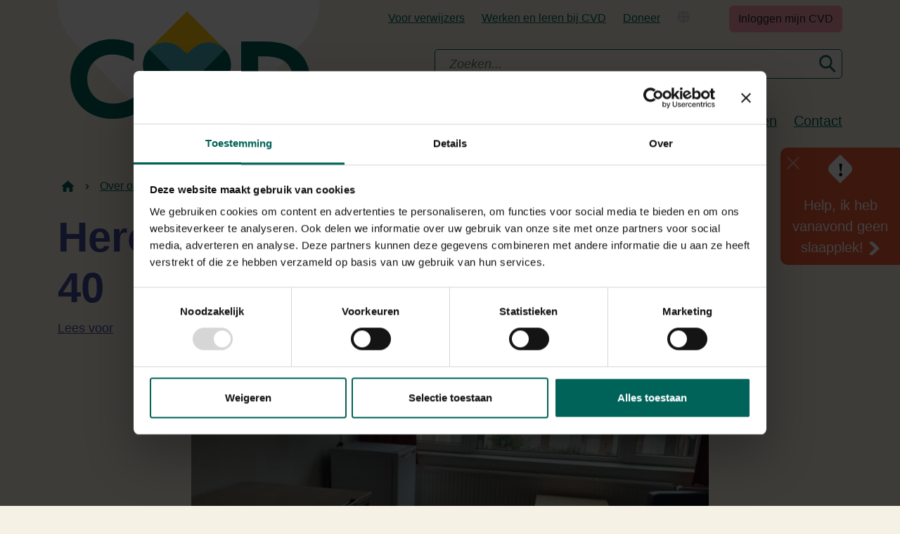

--- FILE ---
content_type: text/html; charset=utf-8
request_url: https://www.cvd.nl/over-ons/nieuwsberichten/id/250/heropening-pand-henegouwerlaan-40
body_size: 17752
content:
<!DOCTYPE html>
<html  lang="nl-NL" class="aanhetladen">
<head id="Head">     
          <!-- Google Tag Manager -->
          <script>(function(w,d,s,l,i){w[l]=w[l]||[];w[l].push({'gtm.start':
          new Date().getTime(),event:'gtm.js'});var f=d.getElementsByTagName(s)[0],
          j=d.createElement(s),dl=l!='dataLayer'?'&l='+l:'';j.async=true;j.src=
          'https://www.googletagmanager.com/gtm.js?id='+i+dl;f.parentNode.insertBefore(j,f);
          })(window,document,'script','dataLayer','GTM-T5CG78Q');</script>
          <!-- End Google Tag Manager -->
        <meta charset="UTF-8">

<script id="Cookiebot" src="https://consent.cookiebot.com/uc.js" data-cbid="fe072c18-9428-41a7-b53b-18b6ef101700" data-blockingmode="auto" type="text/javascript"></script>


<title>
	Heropening pand Henegouwerlaan 40
</title><meta id="MetaDescription" name="description" content="Dinsdag 14 maart werd ons pand aan de Henegouwerlaan 40 feestelijk heropend. " /><meta id="MetaRobots" name="robots" content="INDEX, FOLLOW" /><link href="/DesktopModules/OpenContent/module.css?cdv=112" type="text/css" rel="stylesheet"/><link href="/Resources/Search/SearchSkinObjectPreview.css?cdv=112" type="text/css" rel="stylesheet"/><link href="/Portals/0/portal.css?cdv=112" type="text/css" rel="stylesheet"/><link href="/Portals/0/OpenContent/Templates/Nieuwsartikelen/detail.css?cdv=112" type="text/css" rel="stylesheet"/><link href="https://use.typekit.net/ebv5xly.css?cdv=112" rel="stylesheet preload"  as="style" type="text/css"/><link href="/Portals/_default/skins/cvd/dist/dnn-default.min.css?cdv=112" rel="stylesheet preload"  as="style" type="text/css"/><link href="/Portals/_default/skins/cvd/src/scss/theme.css?cdv=112" rel="stylesheet preload"  as="style" type="text/css"/><link href="/Portals/_default/skins/cvd/assets/css/extra.css?cdv=112" rel="stylesheet preload"  as="style" type="text/css"/><link href="/Portals/_default/skins/cvd/assets/css/cookies.css?cdv=112" rel="stylesheet preload"  as="style" type="text/css"/><script src="/Resources/libraries/jQuery/03_05_01/jquery.js?cdv=112" type="text/javascript"></script><script src="/Resources/libraries/jQuery-Migrate/03_04_00/jquery-migrate.js?cdv=112" type="text/javascript"></script><script src="/Resources/libraries/jQuery-UI/01_13_02/jquery-ui.min.js?cdv=112" type="text/javascript"></script><meta name='viewport' content='width=device-width, initial-scale=1, shrink-to-fit=no' />     
        
			    <script type="text/javascript">
			      var _gaq = _gaq || [];
			      _gaq.push(['_setAccount', 'UA-71852380-1']);
			      _gaq.push(['_trackPageview']);
			      
			 
			      (function() {
				    var ga = document.createElement('script'); ga.type = 'text/javascript'; ga.async = true;
				    ga.src = ('https:' == document.location.protocol ? 'https://' : 'http://') + 'stats.g.doubleclick.net/dc.js';
				    var s = document.getElementsByTagName('script')[0]; s.parentNode.insertBefore(ga, s);
			      })();
			    </script>
        
		  <script type="text/javascript">window.rsConf = {general: {usePost: true, skipHiddenContent: true}};</script><script src="https://cdn-eu.readspeaker.com/script/13720/webReader/webReader.js?pids=wr" type="text/javascript" id="rs_req_Init"></script><link rel="apple-touch-icon" sizes="180x180" href="/apple-touch-icon.png?v=2023"><link rel="icon" type="image/png" sizes="32x32" href="/favicon-32x32.png?v=2023"><link rel="icon" type="image/png" sizes="16x16" href="/favicon-16x16.png?v=2023"><link rel="manifest" href="/site.webmanifest?v=2023"><link rel="mask-icon" href="/safari-pinned-tab.svg?v=2023" color="#00635a"><link rel="shortcut icon" href="/favicon.ico?v=2023"><meta name="msapplication-TileColor" content="#f5f1e5"><meta name="theme-color" content="#ffffff"><meta property="og:type" content="article" /></head>
<body id="Body" class="page-58 page-parent-37 nav-level-2  lang-nl lang-root-nl lang-neutral-nl  site-0 page-root-37 page-root-neutral-37 to-shine-variation-fullscreen to-shine-mainnav-variation-right ">     
					<!-- Google Tag Manager (noscript) --> 
					<noscript><iframe src="https://www.googletagmanager.com/ns.html?id=GTM-T5CG78Q"
					height="0" width="0" style="display:none;visibility:hidden"></iframe></noscript>
					<!-- End Google Tag Manager (noscript) -->
				

    <form method="post" action="/over-ons/nieuwsberichten/id/250/heropening-pand-henegouwerlaan-40" id="Form" enctype="multipart/form-data">
<div class="aspNetHidden">
<input type="hidden" name="__EVENTTARGET" id="__EVENTTARGET" value="" />
<input type="hidden" name="__EVENTARGUMENT" id="__EVENTARGUMENT" value="" />
<input type="hidden" name="__VIEWSTATE" id="__VIEWSTATE" value="iKfXBpgbFurbWict2suYh0l1QY6oPw3oevPAqs3Hp2M3OfG14mZa7UI3BmpeRjbB42EVsL2jlgBAlE4BRzHSE9d8PBlPy21VG026oNnaLChcOppHalB7yMITTS+pIIeQtsFHShuY7KUHfItV+7aSeXYEFON/Dl8ECav5hn8TEnwcEaYs9uJLTq7Y6z9ZwjMtiOh67T5x9LI/Vy6jREnoCGVdEP587kNE8C/UQ0OSWqFWlg6X3Tcj7I442M8XSFqJK6KhFcekuKWAQQ6+DdoVlFLQMKiLNa/7lmDgh/as4ASoSD1XBVdRpIj8AO/Vbs4kxO+T/WUXjgI8ZLJBmlCl3793hboBjO8eG90bKp/UPeD09KMvX5rrAibDlONg3j3vTUmF8RO0i20fXuWHhNAXrARVqYb9L1qs7RtDDCHXE98hGyOAxKeirPYL30fNKoBkZO4Iju3GJ0gM3l+9VNcHuGVcG70fM+BSUBXFz5mp2inaZ9DwjcSfBbdXpMq4+Z7TpJC19qaYwtBAy1vzcnF1M0bLoqzfF7KYw+W/7G9IA2wxBxcAxBVfKn0LD/rQQHhAukj53tgMx6jTl9Qs6X/w0joSQF0yW5XZlSiMLNKC/HWyOXU9cEijcYe8mhcrOSO4XNXXXhC5RBKRq971ayvwK+c4by8gfIjwK5Tm9NO+Eg6Z2IRkwj27+tQ/coUi4qPi3b7sN36ZAr5ms3uZck/bR7Z6ke6huPhIriwIA6hUMFmH6y/+741yHQTryArekvda/B81HFyZpC34oOjM7uFRxBxn5MBdqDaBm8QuUfBCG0R/n3kvckGfYfz4yll8fGVuuBLpa1BqdtrR3bAo8TinUVAookJIwudzTi5PPaAEWXvys1aH5zo0IpxChDIEE26D1jNEtkz9hgL/f6saevsJoEfAM8zitE7nYi/SfRgjf2dvbm7aQHvzA6AWnCssZt6wM7rDpJwfNUEz6lLX9ru0LdNLBn0BN1N2wHdtqLtQtT4db4KFfJjaxYB3HiS4yrQ8r2cYfhh5WeY0yohBlZn1VzdsVGYsNakVvq8lFr6pncwt9FJPnjKsmbrja7VzoEtBo43hUjPT+/ERM5yvFmPrqhrTDEVGEEKWqshAoUYbqEkKSdV/6zG1oqH7R7j3Q8dMGUOtFTJR/ZJg0wS2ZEsh5FhE3GZRhdczHTn6UvkZbgvVL0ibnVCchJlNkuF/[base64]/4fEWSS42eNYaRvApAK1nnbAqRjbWYHDGrQy/E/GCKxlFZ+VkPlL2bSMu2qd0YzQwBxYaZCQAJCZfhknitZtMWakPuPLe1sd6mSnwkqxMSaqR8+lgET8zsaPJiwqif8Ru4ze3+S4YI+Z+PM2vQXAYAyCjOD8Bglk8biEc1mEOA==" />
</div>

<script type="text/javascript">
//<![CDATA[
var theForm = document.forms['Form'];
if (!theForm) {
    theForm = document.Form;
}
function __doPostBack(eventTarget, eventArgument) {
    if (!theForm.onsubmit || (theForm.onsubmit() != false)) {
        theForm.__EVENTTARGET.value = eventTarget;
        theForm.__EVENTARGUMENT.value = eventArgument;
        theForm.submit();
    }
}
//]]>
</script>


<script src="/WebResource.axd?d=pynGkmcFUV2MUM5_zULcw6fH5RUtweaPLCHZCrsp1-oaCfNXrAhz0nJ6nTg1&amp;t=638901843720898773" type="text/javascript"></script>


<script type="text/javascript">
//<![CDATA[
var __cultureInfo = {"name":"nl-NL","numberFormat":{"CurrencyDecimalDigits":2,"CurrencyDecimalSeparator":",","IsReadOnly":false,"CurrencyGroupSizes":[3],"NumberGroupSizes":[3],"PercentGroupSizes":[3],"CurrencyGroupSeparator":".","CurrencySymbol":"€","NaNSymbol":"NaN","CurrencyNegativePattern":12,"NumberNegativePattern":1,"PercentPositivePattern":1,"PercentNegativePattern":1,"NegativeInfinitySymbol":"-∞","NegativeSign":"-","NumberDecimalDigits":2,"NumberDecimalSeparator":",","NumberGroupSeparator":".","CurrencyPositivePattern":2,"PositiveInfinitySymbol":"∞","PositiveSign":"+","PercentDecimalDigits":2,"PercentDecimalSeparator":",","PercentGroupSeparator":".","PercentSymbol":"%","PerMilleSymbol":"‰","NativeDigits":["0","1","2","3","4","5","6","7","8","9"],"DigitSubstitution":1},"dateTimeFormat":{"AMDesignator":"","Calendar":{"MinSupportedDateTime":"\/Date(-62135596800000)\/","MaxSupportedDateTime":"\/Date(253402297199999)\/","AlgorithmType":1,"CalendarType":1,"Eras":[1],"TwoDigitYearMax":2029,"IsReadOnly":false},"DateSeparator":"-","FirstDayOfWeek":1,"CalendarWeekRule":2,"FullDateTimePattern":"dddd d MMMM yyyy HH:mm:ss","LongDatePattern":"dddd d MMMM yyyy","LongTimePattern":"HH:mm:ss","MonthDayPattern":"d MMMM","PMDesignator":"","RFC1123Pattern":"ddd, dd MMM yyyy HH\u0027:\u0027mm\u0027:\u0027ss \u0027GMT\u0027","ShortDatePattern":"d-M-yyyy","ShortTimePattern":"HH:mm","SortableDateTimePattern":"yyyy\u0027-\u0027MM\u0027-\u0027dd\u0027T\u0027HH\u0027:\u0027mm\u0027:\u0027ss","TimeSeparator":":","UniversalSortableDateTimePattern":"yyyy\u0027-\u0027MM\u0027-\u0027dd HH\u0027:\u0027mm\u0027:\u0027ss\u0027Z\u0027","YearMonthPattern":"MMMM yyyy","AbbreviatedDayNames":["zo","ma","di","wo","do","vr","za"],"ShortestDayNames":["zo","ma","di","wo","do","vr","za"],"DayNames":["zondag","maandag","dinsdag","woensdag","donderdag","vrijdag","zaterdag"],"AbbreviatedMonthNames":["jan","feb","mrt","apr","mei","jun","jul","aug","sep","okt","nov","dec",""],"MonthNames":["januari","februari","maart","april","mei","juni","juli","augustus","september","oktober","november","december",""],"IsReadOnly":false,"NativeCalendarName":"Gregoriaanse kalender","AbbreviatedMonthGenitiveNames":["jan","feb","mrt","apr","mei","jun","jul","aug","sep","okt","nov","dec",""],"MonthGenitiveNames":["januari","februari","maart","april","mei","juni","juli","augustus","september","oktober","november","december",""]},"eras":[1,"n.Chr.",null,0]};//]]>
</script>

<script src="/ScriptResource.axd?d=NJmAwtEo3IqwzbBUnlIoVdu02tXtrqdSuw00SbR2pGQ_acNKB8W3wr_8Dpl_jDuBllez81RNompFgnUlj5nV2X8yYnkOqVJRMIEozmJqPx4C1dq-jRLBPR07Gj_01qbKYljcqQ2&amp;t=32e5dfca" type="text/javascript"></script>
<script src="/ScriptResource.axd?d=dwY9oWetJoLJKwW2kYgn--ug6XcRsRxTmJiS3WTYzo2bPmXOdQ9uyuY05JKC6NYVxOL8Gn_PodjUV1D7EsCDBZkT5qjOvxbmqRZ6R8RmddAzluUivq02SbJrPJbufOZIMRpw8T7gY3-k_o8u0&amp;t=32e5dfca" type="text/javascript"></script>
<div class="aspNetHidden">

	<input type="hidden" name="__VIEWSTATEGENERATOR" id="__VIEWSTATEGENERATOR" value="CA0B0334" />
	<input type="hidden" name="__VIEWSTATEENCRYPTED" id="__VIEWSTATEENCRYPTED" value="" />
	<input type="hidden" name="__EVENTVALIDATION" id="__EVENTVALIDATION" value="yk7VE5A2d/X8kG1d0sACEmeLrkIi9oMLkG190P6WCBR5NxGrc1uKzPpSmfOuWcbpb+WuQCi+qa0Id2nKDoXhHXr1rA1chKxGmZ7uzyAF2x/PqfPcjYr1Z7u3/g7rm8CjtvF2jAUEE+8GHibQFPtfQSndmbvubWxtbau5LWQTeNhxCpeDbIUbi83DGgxeCpuP4v4BRRz7GgTcfj8zB6yVx8hiCITTXOYdr/Y8U0//DW6tA+9l" />
</div><script src="/js/dnn.js?cdv=112" type="text/javascript"></script><script src="/js/dnn.modalpopup.js?cdv=112" type="text/javascript"></script><script src="/js/dnncore.js?cdv=112" type="text/javascript"></script><script src="/Resources/Search/SearchSkinObjectPreview.js?cdv=112" type="text/javascript"></script><script src="/DesktopModules/OpenContent/js/opencontent.js?cdv=112" type="text/javascript"></script><script src="/js/dnn.servicesframework.js?cdv=112" type="text/javascript"></script>
<script type="text/javascript">
//<![CDATA[
Sys.WebForms.PageRequestManager._initialize('ScriptManager', 'Form', [], [], [], 90, '');
//]]>
</script>

        
        
        
<!--40Fingers Stylehelper Conditions Return True-->
<!--40Fingers Stylehelper Conditions Return True-->

<div class="container-md">
    <div class="logobghouder text-center">
        <div class="logohouder d-inline-block mx-auto pt-3 pb-5">
            
            <a class="d-block ms-1" href="https://www.cvd.nl/">
                <img alt="Logo" class="img-fluid w-100" src="/Portals/_default/skins/cvd/assets/img/logo.svg">
            </a>
            
        </div>
    </div>
</div><nav id="to-shine-page-navigation" class="navbar navbar-expand-lg mb-lg-5">
    <div class="container-md justify-content-end">
        <a class="navbar-toggler float-end" type="button" data-bs-toggle="modal" data-bs-target="#mobielmenu">
            <span class="navbar-toggler-icon"></span>
        </a>
        <div class="offcanvas offcanvas-start border-0" id="offcanvasNavbar" tabindex="-1" >
            <div class="offcanvas-body">
                <div class="d-flex flex-column justify-content-end align-items-end flex-grow-1">
                    <div id="hulpmenu" class="d-none d-lg-block">
                        <ul class="d-flex justify-content-end">
                            
<li class="ms-3 ms-xl-4 pt-1"><a class="h5 fw-semibold small" href="https://www.cvd.nl/verwijzers">Voor verwijzers</a></li>

<li class="ms-3 ms-xl-4 pt-1"><a class="h5 fw-semibold small" href="https://www.cvd.nl/werken-en-leren-bij-cvd">Werken en leren bij CVD</a></li>

<li class="ms-3 ms-xl-4 pt-1"><a class="h5 fw-semibold small" href="https://www.cvd.nl/doneer">Doneer</a></li>

                            <li class="ms-3 ms-xl-4 pt-1">
                                <div class="dropdown" style="width: 50px;">
                                    <a href="#" class="d-inline-block dropdown-toggle" type="button" data-bs-toggle="dropdown" aria-haspopup="true" aria-expanded="false"><svg class="mb-1" xmlns="http://www.w3.org/2000/svg" width="18" height="18" viewBox="0 0 14.664 14.667"><path id="Icon_awesome-globe" data-name="Icon awesome-globe" d="M9.951,5.057C9.522,2.417,8.511.563,7.334.563S5.145,2.417,4.717,5.057ZM4.495,7.9a18.535,18.535,0,0,0,.1,1.893h5.48a18.535,18.535,0,0,0,.1-1.893A18.535,18.535,0,0,0,10.072,6H4.592A18.535,18.535,0,0,0,4.495,7.9Zm9.6-2.839A7.349,7.349,0,0,0,9.424.87,9.98,9.98,0,0,1,10.9,5.057ZM5.24.87A7.344,7.344,0,0,0,.571,5.057H3.764A9.94,9.94,0,0,1,5.24.87ZM14.413,6H11.021c.062.621.1,1.257.1,1.893s-.035,1.272-.1,1.893H14.41A7.27,7.27,0,0,0,14.664,7.9,7.4,7.4,0,0,0,14.413,6ZM3.549,7.9c0-.636.035-1.272.1-1.893H.254a7.169,7.169,0,0,0,0,3.785H3.643C3.584,9.168,3.549,8.532,3.549,7.9Zm1.168,2.839c.429,2.641,1.44,4.495,2.617,4.495s2.188-1.854,2.617-4.495Zm4.711,4.187A7.356,7.356,0,0,0,14.1,10.735H10.906a9.98,9.98,0,0,1-1.479,4.187ZM.571,10.735a7.349,7.349,0,0,0,4.672,4.187,9.98,9.98,0,0,1-1.479-4.187H.571Z" transform="translate(0 -0.563)" fill="#00635a"/></svg></a>
                                    <div class="dropdown-menu rounded-0 dropdown-menu-end taalkeuze p-0 text-uppercase" aria-labelledby="dropdownMenuButton">
                                         


 
                                    </div>
                                </div>
                            </li>
                            
<li class="ms-2 ms-xl-4"><a class="h5 fw-semibold small text-dark btn btn-zalm d-inline-block" href="https://www.cvd.nl/voor-clienten/inloggen-mijn-cvd">Inloggen mijn CVD</a></li>

                        </ul>
                        <div id="zoeken-top" class="mb-5">
                            <div class="d-flex justify-content-end">
                                <div class="zoekhouder">
                                    <span id="dnn_dnnSearch_ClassicSearch">
    
    
    <span class="searchInputContainer" data-moreresults="Meer resultaten weergeven" data-noresult="Geen resultaten gevonden">
        <input name="dnn$dnnSearch$txtSearch" type="text" maxlength="255" size="20" id="dnn_dnnSearch_txtSearch" class="NormalTextBox" aria-label="Search" autocomplete="off" placeholder="Zoeken..." />
        <a class="dnnSearchBoxClearText" title="Verwijder zoektekst"></a>
    </span>
    <a id="dnn_dnnSearch_cmdSearch" class="SearchButton" href="javascript:__doPostBack(&#39;dnn$dnnSearch$cmdSearch&#39;,&#39;&#39;)">Zoek</a>
</span>


<script type="text/javascript">
    $(function() {
        if (typeof dnn != "undefined" && typeof dnn.searchSkinObject != "undefined") {
            var searchSkinObject = new dnn.searchSkinObject({
                delayTriggerAutoSearch : 400,
                minCharRequiredTriggerAutoSearch : 2,
                searchType: 'S',
                enableWildSearch: true,
                cultureCode: 'nl-NL',
                portalId: -1
                }
            );
            searchSkinObject.init();
            
            
            // attach classic search
            var siteBtn = $('#dnn_dnnSearch_SiteRadioButton');
            var webBtn = $('#dnn_dnnSearch_WebRadioButton');
            var clickHandler = function() {
                if (siteBtn.is(':checked')) searchSkinObject.settings.searchType = 'S';
                else searchSkinObject.settings.searchType = 'W';
            };
            siteBtn.on('change', clickHandler);
            webBtn.on('change', clickHandler);
            
            
        }
    });
</script>

                                </div>
                            </div>
                        </div>
                    </div>
                    <div id="hoofdmenu" class="d-none d-lg-block">
                        <ul class="d-flex hoofdnav">

<li class="ms-4 ms-xxl-5"><a class="h5 fw-semibold" href="https://www.cvd.nl/onze-hulp">Onze hulp</a></li>

<li class="ms-4 ms-xxl-5"><a class="h5 fw-semibold" href="https://www.cvd.nl/onze-aanpak">Onze aanpak</a></li>

<li class="ms-4 ms-xxl-5 active"><a class="h5 fw-semibold" href="https://www.cvd.nl/over-ons">Over ons</a></li>

<li class="ms-4 ms-xxl-5"><a class="h5 fw-semibold" href="https://www.cvd.nl/clienten">Voor cli&#235;nten</a></li>

<li class="ms-4 ms-xxl-5"><a class="h5 fw-semibold" href="https://www.cvd.nl/contact">Contact</a></li>

</ul>


                    </div>
                </div>
            </div>
        </div>
    </div>
</nav>

<div class="modal fade" id="mobielmenu" tabindex="-1" role="dialog" aria-hidden="true" data-keyboard="true">
	<div class="modal-dialog modal-xl modal-fullscreen-xl-down bg-body">
		<div class="modal-content bg-transparent rounded-0">
			<div class="modal-header border-0 bg-transparent">
				<button type="button" class="btn-close" data-bs-dismiss="modal" aria-label="Sluiten" aria-hidden="true"></button>
			</div>
			<div class="modal-body border-0 bg-body" style="overflow-y:visible">
                <div class="row">
                    <div class="col-7 col-sm-3 mt-n5">
                        
                        <a class="d-block" href="https://www.cvd.nl/">
                            <img alt="Logo" class="img-fluid" src="/Portals/_default/skins/cvd/assets/img/logo.svg">
                        </a>
                        
                    </div>
                    <div class="col-5 col-sm-9 text-end">
                        <div class="dropdown float-end" style="width: 50px;">
                            <a href="#" class="d-inline-block dropdown-toggle" type="button" data-bs-toggle="dropdown" aria-haspopup="true" aria-expanded="false"><svg class="mb-1" xmlns="http://www.w3.org/2000/svg" width="18" height="18" viewBox="0 0 14.664 14.667"><path id="Icon_awesome-globe" data-name="Icon awesome-globe" d="M9.951,5.057C9.522,2.417,8.511.563,7.334.563S5.145,2.417,4.717,5.057ZM4.495,7.9a18.535,18.535,0,0,0,.1,1.893h5.48a18.535,18.535,0,0,0,.1-1.893A18.535,18.535,0,0,0,10.072,6H4.592A18.535,18.535,0,0,0,4.495,7.9Zm9.6-2.839A7.349,7.349,0,0,0,9.424.87,9.98,9.98,0,0,1,10.9,5.057ZM5.24.87A7.344,7.344,0,0,0,.571,5.057H3.764A9.94,9.94,0,0,1,5.24.87ZM14.413,6H11.021c.062.621.1,1.257.1,1.893s-.035,1.272-.1,1.893H14.41A7.27,7.27,0,0,0,14.664,7.9,7.4,7.4,0,0,0,14.413,6ZM3.549,7.9c0-.636.035-1.272.1-1.893H.254a7.169,7.169,0,0,0,0,3.785H3.643C3.584,9.168,3.549,8.532,3.549,7.9Zm1.168,2.839c.429,2.641,1.44,4.495,2.617,4.495s2.188-1.854,2.617-4.495Zm4.711,4.187A7.356,7.356,0,0,0,14.1,10.735H10.906a9.98,9.98,0,0,1-1.479,4.187ZM.571,10.735a7.349,7.349,0,0,0,4.672,4.187,9.98,9.98,0,0,1-1.479-4.187H.571Z" transform="translate(0 -0.563)" fill="#00635a"/></svg></a>
                            <div class="dropdown-menu rounded-0 dropdown-menu-end taalkeuze p-0 text-uppercase" aria-labelledby="dropdownMenuButton">
                                 


 
                            </div>
                        </div>
                    </div>
                    <div class="col-12 my-4">
                        <div class="zoekhouder">
                            <span id="dnn_dnnSearch2_ClassicSearch">
    
    
    <span class="searchInputContainer" data-moreresults="Meer resultaten weergeven" data-noresult="Geen resultaten gevonden">
        <input name="dnn$dnnSearch2$txtSearch" type="text" maxlength="255" size="20" id="dnn_dnnSearch2_txtSearch" class="NormalTextBox" aria-label="Search" autocomplete="off" placeholder="Zoeken..." />
        <a class="dnnSearchBoxClearText" title="Verwijder zoektekst"></a>
    </span>
    <a id="dnn_dnnSearch2_cmdSearch" class="SearchButton" href="javascript:__doPostBack(&#39;dnn$dnnSearch2$cmdSearch&#39;,&#39;&#39;)">Zoek</a>
</span>


<script type="text/javascript">
    $(function() {
        if (typeof dnn != "undefined" && typeof dnn.searchSkinObject != "undefined") {
            var searchSkinObject = new dnn.searchSkinObject({
                delayTriggerAutoSearch : 400,
                minCharRequiredTriggerAutoSearch : 2,
                searchType: 'S',
                enableWildSearch: true,
                cultureCode: 'nl-NL',
                portalId: -1
                }
            );
            searchSkinObject.init();
            
            
            // attach classic search
            var siteBtn = $('#dnn_dnnSearch2_SiteRadioButton');
            var webBtn = $('#dnn_dnnSearch2_WebRadioButton');
            var clickHandler = function() {
                if (siteBtn.is(':checked')) searchSkinObject.settings.searchType = 'S';
                else searchSkinObject.settings.searchType = 'W';
            };
            siteBtn.on('change', clickHandler);
            webBtn.on('change', clickHandler);
            
            
        }
    });
</script>

                        </div>
                    </div>
                    <div class="col-sm-6">
                        <ul class="nav flex-column">

<li class="ms-4 ms-xl-5 nav-item"><a class="h5 fw-semibold nav-link" href="https://www.cvd.nl/onze-hulp"><svg class="ms-n4 me-2" xmlns="http://www.w3.org/2000/svg" width="16.721" height="21.158" viewBox="0 0 16.721 21.158"><path id="Path_259" data-name="Path 259" d="M4476.026,690.545l9.076,9.076-9.076,9.076a5.394,5.394,0,0,0,6.5.74l.058-.036c.712-.573,4.853-4.558,10.161-9.78-5.3-5.214-9.441-9.2-10.161-9.78l-.054-.034a5.4,5.4,0,0,0-6.506.738Z" transform="translate(-4476.026 -689.042)" fill="#454d9d"/></svg>Onze hulp</a></li>

<li class="ms-4 ms-xl-5 nav-item"><a class="h5 fw-semibold nav-link" href="https://www.cvd.nl/onze-aanpak"><svg class="ms-n4 me-2" xmlns="http://www.w3.org/2000/svg" width="16.721" height="21.158" viewBox="0 0 16.721 21.158"><path id="Path_259" data-name="Path 259" d="M4476.026,690.545l9.076,9.076-9.076,9.076a5.394,5.394,0,0,0,6.5.74l.058-.036c.712-.573,4.853-4.558,10.161-9.78-5.3-5.214-9.441-9.2-10.161-9.78l-.054-.034a5.4,5.4,0,0,0-6.506.738Z" transform="translate(-4476.026 -689.042)" fill="#454d9d"/></svg>Onze aanpak</a></li>

<li class="ms-4 ms-xl-5 nav-item"><a class="h5 fw-semibold nav-link active" aria-current="page" href="https://www.cvd.nl/over-ons"><svg class="ms-n4 me-2" xmlns="http://www.w3.org/2000/svg" width="16.721" height="21.158" viewBox="0 0 16.721 21.158"><path id="Path_259" data-name="Path 259" d="M4476.026,690.545l9.076,9.076-9.076,9.076a5.394,5.394,0,0,0,6.5.74l.058-.036c.712-.573,4.853-4.558,10.161-9.78-5.3-5.214-9.441-9.2-10.161-9.78l-.054-.034a5.4,5.4,0,0,0-6.506.738Z" transform="translate(-4476.026 -689.042)" fill="#454d9d"/></svg>Over ons</a></li>

<li class="ms-4 ms-xl-5 nav-item"><a class="h5 fw-semibold nav-link" href="https://www.cvd.nl/clienten"><svg class="ms-n4 me-2" xmlns="http://www.w3.org/2000/svg" width="16.721" height="21.158" viewBox="0 0 16.721 21.158"><path id="Path_259" data-name="Path 259" d="M4476.026,690.545l9.076,9.076-9.076,9.076a5.394,5.394,0,0,0,6.5.74l.058-.036c.712-.573,4.853-4.558,10.161-9.78-5.3-5.214-9.441-9.2-10.161-9.78l-.054-.034a5.4,5.4,0,0,0-6.506.738Z" transform="translate(-4476.026 -689.042)" fill="#454d9d"/></svg>Voor cli&#235;nten</a></li>

<li class="ms-4 ms-xl-5 nav-item"><a class="h5 fw-semibold nav-link" href="https://www.cvd.nl/contact"><svg class="ms-n4 me-2" xmlns="http://www.w3.org/2000/svg" width="16.721" height="21.158" viewBox="0 0 16.721 21.158"><path id="Path_259" data-name="Path 259" d="M4476.026,690.545l9.076,9.076-9.076,9.076a5.394,5.394,0,0,0,6.5.74l.058-.036c.712-.573,4.853-4.558,10.161-9.78-5.3-5.214-9.441-9.2-10.161-9.78l-.054-.034a5.4,5.4,0,0,0-6.506.738Z" transform="translate(-4476.026 -689.042)" fill="#454d9d"/></svg>Contact</a></li>

</ul>


                    </div>
                    <div class="col-sm-6">
                        <ul class="nav flex-column">
                            
<li class="ms-4 ms-xl-5 nav-item"><a class="h5 fw-semibold nav-link small" href="https://www.cvd.nl/verwijzers"><svg class="ms-n4 me-2" xmlns="http://www.w3.org/2000/svg" width="16.721" height="21.158" viewBox="0 0 16.721 21.158"><path id="Path_259" data-name="Path 259" d="M4476.026,690.545l9.076,9.076-9.076,9.076a5.394,5.394,0,0,0,6.5.74l.058-.036c.712-.573,4.853-4.558,10.161-9.78-5.3-5.214-9.441-9.2-10.161-9.78l-.054-.034a5.4,5.4,0,0,0-6.506.738Z" transform="translate(-4476.026 -689.042)" fill="#454d9d"/></svg>Voor verwijzers</a></li>

<li class="ms-4 ms-xl-5 nav-item"><a class="h5 fw-semibold nav-link small" href="https://www.cvd.nl/werken-en-leren-bij-cvd"><svg class="ms-n4 me-2" xmlns="http://www.w3.org/2000/svg" width="16.721" height="21.158" viewBox="0 0 16.721 21.158"><path id="Path_259" data-name="Path 259" d="M4476.026,690.545l9.076,9.076-9.076,9.076a5.394,5.394,0,0,0,6.5.74l.058-.036c.712-.573,4.853-4.558,10.161-9.78-5.3-5.214-9.441-9.2-10.161-9.78l-.054-.034a5.4,5.4,0,0,0-6.506.738Z" transform="translate(-4476.026 -689.042)" fill="#454d9d"/></svg>Werken en leren bij CVD</a></li>

                        </ul>
                        <ul class="nav flex-column mt-4">
                            
<li class="ms-2 ms-xl-4"><a class="h5 fw-semibold small text-white btn btn-oranje d-inline-block" href="https://www.cvd.nl/van-crisis-naar-hulp">Van crisis naar hulp</a></li>

                            
<li class="ms-2 ms-xl-4"><a class="h5 fw-semibold small text-dark btn btn-zalm d-inline-block" href="https://www.cvd.nl/voor-clienten/inloggen-mijn-cvd">Inloggen mijn CVD</a></li>

                        </ul>
                    </div>
                    <div class="col-sm-12 d-block d-md-none pt-4">
                        <a href="tel:+31102438100" class="d-inline-block float-end telknop"><svg width="40" height="40" xmlns="http://www.w3.org/2000/svg" viewBox="0 0 512 512"><path d="M256 32a224 224 0 1 1 0 448 224 224 0 1 1 0-448zm0 480A256 256 0 1 0 256 0a256 256 0 1 0 0 512zM203.2 144.1c1.9-.4 3.8 .6 4.5 2.3l24 56c.7 1.6 .2 3.5-1.1 4.7l-20.3 16.6c-6.1 5-7.6 13.6-3.7 20.4c14.7 25.4 35.9 46.6 61.4 61.4c6.8 3.9 15.4 2.4 20.4-3.7l16.6-20.3c1.1-1.4 3-1.8 4.7-1.1l56 24c1.8 .8 2.7 2.6 2.3 4.5l-12 56c-.4 1.8-2 3.2-3.9 3.2c-114.9 0-208-93.1-208-208c0-1.9 1.3-3.5 3.2-3.9l56-12zm33.9-10.3c-6.8-15.8-23.8-24.6-40.6-21l-56 12C123.9 128.4 112 143 112 160c0 132.5 107.4 240 240 240c17 0 31.6-11.9 35.2-28.5l12-56c3.6-16.8-5.2-33.9-21-40.6l-56-24c-14.7-6.3-31.9-2.1-42 10.3l-7.5 9.2c-11.9-8.6-22.4-19.1-31-31l9.2-7.5c12.4-10.2 16.6-27.3 10.3-42l-24-56z" fill="#454D9D" /></svg></a>
                    </div>
                </div>
			</div>
		</div>
	</div>
</div>
<div class="modal fade" id="videoModaal" tabindex="-1" role="dialog" aria-hidden="true" data-keyboard="true">
    <div class="modal-dialog modal-xl modal-fullscreen-xl-down bg-body" role="document">
        <div class="modal-content bg-transparent rounded-0">
            <div class="modal-header border-0 bg-transparent">
                <button type="button" class="btn-close" data-bs-dismiss="modal" aria-label="Sluiten" aria-hidden="true"></button>
            </div>
            <div class="modal-body border-0 bg-body">
                <div class="ratio ratio-16x9 video_wrapper video_wrapper_full js-videoWrapper">
                    <div id="vervangIframe"></div>
                </div>
            </div>
        </div>
    </div>
</div>
<div class="modal fade" id="afbeeldingModaal" tabindex="-1" role="dialog" aria-hidden="true" data-keyboard="true">
    <div class="modal-dialog modal-xl modal-fullscreen-xl-down bg-body" role="document">
        <div class="modal-content bg-transparent rounded-0">
            <div class="modal-header border-0 bg-transparent">
                <div id="plaatsAfbeeldingTitel"></div>
                <button type="button" class="btn-close" data-bs-dismiss="modal" aria-label="Sluiten" aria-hidden="true"></button>
            </div>
            <div class="modal-body border-0 bg-body">
                <div id="plaatsAfbeelding"></div>
            </div>
        </div>
    </div>
</div>
    
    
<main id="to-shine-page-main">
    
<div class="breadcrumb rs_skip" aria-label="breadcrumb">
    <div class="container-md py-2">
        <a class="to-shine-page-breadcrumb-link to-shine-page-breadcrumb-home" aria-current="page" href="https://www.cvd.nl/"><svg xmlns="http://www.w3.org/2000/svg" width="18.996" height="16.146" viewBox="0 0 18.996 16.146"><path id="Icon_material-home" data-name="Icon material-home" d="M10.6,20.646v-5.7h3.8v5.7h4.749v-7.6H22L12.5,4.5,3,13.048H5.849v7.6Z" transform="translate(-3 -4.5)" fill="#00635a"/></svg></a>
        <span>&nbsp;&rsaquo;&nbsp;</span>
        <span id="dnn_broodkruimel_lblBreadCrumb" itemprop="breadcrumb" itemscope="" itemtype="https://schema.org/breadcrumb"><span itemscope itemtype="http://schema.org/BreadcrumbList"><span itemprop="itemListElement" itemscope itemtype="http://schema.org/ListItem"><a href="https://www.cvd.nl/over-ons" class="small to-shine-page-breadcrumb-link" itemprop="item"><span itemprop="name">Over ons</span></a><meta itemprop="position" content="1" /></span><span> › </span><span itemprop="itemListElement" itemscope itemtype="http://schema.org/ListItem"><a href="https://www.cvd.nl/over-ons/nieuwsberichten" class="small to-shine-page-breadcrumb-link" itemprop="item"><span itemprop="name">Nieuwsberichten</span></a><meta itemprop="position" content="2" /></span></span></span>
    </div>
</div>
<div class="container-md">

    <h1 class="paginatitel">
        Nieuwsberichten
        
    </h1>

	<div id="readspeaker_button1" class="rs_skip rsbtn rs_preserve">
		<a rel="nofollow" class="rsbtn_play" accesskey="L" title="Laat de tekst voorlezen met ReadSpeaker webReader" href="https://app-eu.readspeaker.com/cgi-bin/rsent?customerid=13720&amp;lang=nl_nl&amp;readid=to-shine-page-main,hulpbuttons&amp;url=https://www.cvd.nl/over-ons/nieuwsberichten/id/250/heropening-pand-henegouwerlaan-40">
			<span class="rsbtn_left rsimg rspart"><span class="rsbtn_text"><span>Lees voor</span></span></span>
			<span class="rsbtn_right rsimg rsplay rspart"></span>
		</a>
	</div>

</div><div id="dnn_ContentPane"><div class="DnnModule DnnModule-OpenContent DnnModule-477">
<div id="module-477" class="to-shine-background-container py-4">
  <div id="dnn_ctr477_ContentPane" class="container-md"><!-- Start_Module_477 --><div id="dnn_ctr477_ModuleContent" class="DNNModuleContent ModOpenContentC">
	





<div class="row">  
    <div class="col-lg-10 Tekstblok">
        <p>Wat gebeurt er in en rondom CVD? Hier vind je nieuwsberichten over onze hulp, samenwerkingen en meer.</p>

        
    </div>
</div>
</div><!-- End_Module_477 --></div>
</div></div><div class="DnnModule DnnModule-OpenContent DnnModule-417">
<div id="module-417" class="to-shine-background-container py-4">
  <div id="dnn_ctr417_ContentPane" class="container-md"><!-- Start_Module_417 --><div id="dnn_ctr417_ModuleContent" class="DNNModuleContent ModOpenContentC">
	





<div class="row pb-5">
    <div class="col-md-8 offset-md-2">
        <figure class="figure">
            <img src="/Portals/0/OpenContent/Cropped/417/250/Heropening-pand-Henegouwerlaan-40-crop.jpg" class="img-fluid" alt="">
            
        </figure>
    </div>
</div>
<div class="row pb-3">
    <div class="col-md-8 offset-md-2">
        <h2 class="h4 fw-bold text-dark">20 maart 2023</h2>
		<p>Dinsdag 14 maart werd ons pand aan de Henegouwerlaan 40 feestelijk heropend. </p>
    </div>
</div>

<div class="row jplist-detail">
    <div class="col-md-8 offset-md-2">
        <p>Na jaren als kleinschalige BW te hebben gefungeerd dient het de komende jaren als mooie woonplek voor acht semi-zelfstandig wonende mannen. De kamers zijn uitermate licht en ruim. De bewoners delen per drie het sanitair en een keuken.</p>

        
        
        
    </div>
</div>

<div class="row">
    <div class="col-md-8 offset-md-2 pt-5">
        <a href="https://www.cvd.nl/over-ons/nieuwsberichten" class="fw-semibold"><svg xmlns="http://www.w3.org/2000/svg" class="me-2" width="16.723" height="21.16" viewBox="0 0 16.723 21.16"><path id="Path_255" data-name="Path 255" d="M4476.026,690.545l9.076,9.077-9.076,9.077a5.394,5.394,0,0,0,6.5.74l.059-.036c.712-.573,4.853-4.559,10.162-9.781-5.3-5.215-9.441-9.2-10.162-9.781l-.055-.034a5.4,5.4,0,0,0-6.506.738Z" transform="translate(4492.749 710.202) rotate(180)" fill="#454d9d"/></svg>Naar alle artikelen</a>
    </div>
</div>

<script>
	$( ".DnnModule-477" ).hide();
	$("h1.paginatitel").hide();
	$("h1.paginatitel").replaceWith("<h1 class='nieuwetitel text-primary col-lg-11'>Heropening pand Henegouwerlaan 40</h1>");
	$( ".breadcrumb-item.active" ).removeClass( "active" );
	$( "#dnn_broodkruimel_lblBreadCrumb>span" ).append( "<span> › </span><span itemprop='itemListElement' itemtype='http://schema.org/ListItem'><a href='https://www.cvd.nl/over-ons/nieuwsberichten/id/250' class='small to-shine-page-breadcrumb-link' itemprop='item'><span itemprop='name'>Heropening pand Henegouwerlaan 40</span></a><meta itemprop='position' content='3'></span>" );
</script>

</div><!-- End_Module_417 --></div>
</div></div></div>
    <div id="dnn_CenterPane" class="DNNEmptyPane"></div>
    <div id="dnn_TipsPane" class="DNNEmptyPane"></div>
    <div id="dnn_BottomPane" class="DNNEmptyPane"></div>
    <a id="to-shine-to-top" href="#" title="Omhoog" rel="nofollow" class="rs_skip">
        <svg xmlns="http://www.w3.org/2000/svg" width="19.032" height="20.034" viewBox="0 0 19.032 20.034"><g id="Group_2" data-name="Group 2" transform="translate(-1055.984 -551.276)"><path id="Path_2" data-name="Path 2" d="M8.1,16.2,0,8.1,8.1,0" transform="translate(1073.602 552.69) rotate(90)" fill="none" stroke="#fff" stroke-linecap="round" stroke-width="2"/><line id="Line_1" data-name="Line 1" y2="17.599" transform="translate(1065.481 552.711)" fill="none" stroke="#fff" stroke-linecap="round" stroke-width="2"/></g></svg>
    </a>
</main>
<div id="crisissituatie" class="mx-auto mx-lg-0 mt-5 mt-lg-0">
<button type="button" class="btn-close me-2 text-white" data-bs-dismiss="crisissituatie" aria-label="Sluit"></button>

<a href="https://www.cvd.nl/van-crisis-naar-hulp" class="fw-semibold bg-oranje text-decoration-none"><svg class="d-inline-block d-lg-block mx-lg-auto me-2 me-lg-auto mb-lg-3" xmlns="http://www.w3.org/2000/svg" width="33.589" height="40.959" viewBox="0 0 33.589 40.959"><g id="Group_174" data-name="Group 174" transform="translate(-1503.206 -773.99)"><path id="Path_273" data-name="Path 273" d="M-901.79,658.861l0,0-.108-.108-.048-.048L-916.2,644.447-930.45,658.7l-.056.056-.1.1,0,0a8.544,8.544,0,0,0-2.386,5.926,8.549,8.549,0,0,0,1.212,4.4l.057.091c.91,1.131,7.236,7.7,15.525,16.132,8.278-8.415,14.6-14.987,15.526-16.131l.054-.086a8.553,8.553,0,0,0,1.214-4.4A8.543,8.543,0,0,0-901.79,658.861Z" transform="translate(2436.198 129.543)" fill="#fff"/><g id="Group_173" data-name="Group 173" transform="translate(1497.6 770.467)"><text id="_" data-name="!" transform="translate(22.4 34.533)" font-size="28" font-family="AzoSans-Bold, Azo Sans" font-weight="700"><tspan x="-4.088" y="0">!</tspan></text></g></g></svg>Help, ik heb vanavond geen slaapplek!<svg class="ms-2" xmlns="http://www.w3.org/2000/svg" width="15.613" height="19.754" viewBox="0 0 15.613 19.754"><g id="Group_172" data-name="Group 172" transform="translate(0 -0.001)"><path id="Path_248" data-name="Path 248" d="M4476.025,690.445l8.473,8.474-8.473,8.474a5.039,5.039,0,0,0,6.072.69l.054-.034c.665-.535,4.53-4.255,9.488-9.131-4.95-4.868-8.815-8.589-9.488-9.131l-.052-.032a5.038,5.038,0,0,0-6.074.689Z" transform="translate(-4476.025 -689.041)" fill="#fff"/></g></svg></a>

</div>

<script>
$(document).ready(function(){
	function setCookie(name,value,days) {
		var expires = "";
		if (days) {
			var date = new Date();
			date.setTime(date.getTime() + (days*24*60*60*1000));
			expires = "; expires=" + date.toUTCString();
		}
		document.cookie = name + "=" + (value || "")  + expires + "; path=/";
	}
	function getCookie(name) {
		var nameEQ = name + "=";
		var ca = document.cookie.split(';');
		for(var i=0;i < ca.length;i++) {
			var c = ca[i];
			while (c.charAt(0)==' ') c = c.substring(1,c.length);
			if (c.indexOf(nameEQ) == 0) return c.substring(nameEQ.length,c.length);
		}
		return null;
	}
	function crisislinkWeergave() {
		if (!getCookie('crisislinkGezien')) {
			$('#crisissituatie').show();
		} else {
			$('#crisissituatie').addClass('Gezien');
			$('#crisissituatie').hide();
		}
	}
	$('#crisissituatie .btn-close').click(()=>{
		setCookie('crisislinkGezien','1',7)
		$('#crisissituatie').hide(),
		$('#crisissituatie').addClass('Gezien');
	})
	crisislinkWeergave()
});
</script>


<footer id="to-shine-page-footer" class="mt-5">
    <div class="topfooter pt-5">
        <div class="container py-4">
            <div class="row row-cols-1 row-cols-md-3 g-4" id="hulpbuttons">
                <div class="col-md-12 mb-4 mb-lg-2 col-lg-3 pe-5 rs_skip"><a class="d-block" href="/" style="max-width: 200px"><img alt="Logo" class="logo img-fluid" src="/Portals/_default/skins/cvd/assets/img/logo.svg"></a></div>
                
<div class="col-sm-12 col-md-4 col-lg-3 linkblokhomeklein">
    <div class="card h-100 border-0">
        <div class="card-body py-3 px-3 d-flex align-items-center">
            
            <div class="row w-100">
                <div class="col-2 pe-0 pt-0 text-end d-flex align-items-center"><a href="https://www.cvd.nl/hulp-voor-mijzelf" class="d-inline-block text-decoration-none"><img class="img-fluid" src="/Portals/0/Assets/Afbeeldingen/Iconen/icoon_hulp-voor-mijzelf.svg?ver=cdr_9jLH6NdoF6z9SHTU7w%3d%3d" alt="" style="max-height:53px;"></a></div>
                <div class="col-10 pe-0 d-flex align-items-center"><h4 class="fw-semibold"><a href="https://www.cvd.nl/hulp-voor-mijzelf" class="d-inline-block text-decoration-none">Ik zoek hulp voor mezelf</a></h4></div>
            </div>
            
        </div>
    </div>
</div>

<div class="col-sm-12 col-md-4 col-lg-3 linkblokhomeklein">
    <div class="card h-100 border-0">
        <div class="card-body py-3 px-3 d-flex align-items-center">
            
            <div class="row w-100">
                <div class="col-2 pe-0 pt-0 text-end d-flex align-items-center"><a href="https://www.cvd.nl/hulp-voor-een-ander" class="d-inline-block text-decoration-none"><img class="img-fluid" src="/Portals/0/Assets/Afbeeldingen/Iconen/icoon_hulp-voor-ander.svg?ver=cdr_9jLH6NdoF6z9SHTU7w%3d%3d" alt="" style="max-height:53px;"></a></div>
                <div class="col-10 pe-0 d-flex align-items-center"><h4 class="fw-semibold"><a href="https://www.cvd.nl/hulp-voor-een-ander" class="d-inline-block text-decoration-none">Ik denk aan hulp voor een ander</a></h4></div>
            </div>
            
        </div>
    </div>
</div>

<div class="col-sm-12 col-md-4 col-lg-3 linkblokhomeklein">
    <div class="card h-100 border-0">
        <div class="card-body py-3 px-3 d-flex align-items-center">
            
            <div class="row w-100">
                <div class="col-2 pe-0 pt-0 text-end d-flex align-items-center"><a href="https://www.cvd.nl/verwijzers" class="d-inline-block text-decoration-none"><img class="img-fluid" src="/Portals/0/Assets/Afbeeldingen/Iconen/icoon_voor-verwijzers.svg?ver=cdr_9jLH6NdoF6z9SHTU7w%3d%3d" alt="" style="max-height:53px;"></a></div>
                <div class="col-10 pe-0 d-flex align-items-center"><h4 class="fw-semibold"><a href="https://www.cvd.nl/verwijzers" class="d-inline-block text-decoration-none">Ik zoek hulp voor een cli&#235;nt</a></h4></div>
            </div>
            
        </div>
    </div>
</div>

            </div>
        </div>
    </div>
    <div class="container pb-4" style="min-height: 300px;position: relative;">
        <div class="row">
            <div class="col-md-11 col-lg-9">
                <div class="row">
                    <div class="col-sm-6 col-lg-4">
                        <div class="mb-4">
                            <div class="zoekhouder footzoeker">
                                <span id="dnn_dnnSearch3_ClassicSearch">
    
    
    <span class="searchInputContainer" data-moreresults="Meer resultaten weergeven" data-noresult="Geen resultaten gevonden">
        <input name="dnn$dnnSearch3$txtSearch" type="text" maxlength="255" size="20" id="dnn_dnnSearch3_txtSearch" class="NormalTextBox" aria-label="Search" autocomplete="off" placeholder="Zoeken..." />
        <a class="dnnSearchBoxClearText" title="Verwijder zoektekst"></a>
    </span>
    <a id="dnn_dnnSearch3_cmdSearch" class="SearchButton" href="javascript:__doPostBack(&#39;dnn$dnnSearch3$cmdSearch&#39;,&#39;&#39;)">Zoek</a>
</span>


<script type="text/javascript">
    $(function() {
        if (typeof dnn != "undefined" && typeof dnn.searchSkinObject != "undefined") {
            var searchSkinObject = new dnn.searchSkinObject({
                delayTriggerAutoSearch : 400,
                minCharRequiredTriggerAutoSearch : 2,
                searchType: 'S',
                enableWildSearch: true,
                cultureCode: 'nl-NL',
                portalId: -1
                }
            );
            searchSkinObject.init();
            
            
            // attach classic search
            var siteBtn = $('#dnn_dnnSearch3_SiteRadioButton');
            var webBtn = $('#dnn_dnnSearch3_WebRadioButton');
            var clickHandler = function() {
                if (siteBtn.is(':checked')) searchSkinObject.settings.searchType = 'S';
                else searchSkinObject.settings.searchType = 'W';
            };
            siteBtn.on('change', clickHandler);
            webBtn.on('change', clickHandler);
            
            
        }
    });
</script>

                            </div>
                        </div>
                    </div>
                    <div class="col-sm-6 col-lg-4 offset-lg-4">
                        <div class="mt-3 mb-4">
                            <ul class="nav flex-column">
                                
<li class=""><a class="h5 fw-semibold small text-dark btn btn-zalm text-decoration-none" href="https://www.cvd.nl/voor-clienten/inloggen-mijn-cvd">Inloggen mijn CVD</a></li>

                            </ul>
                        </div>
                    </div>
                </div>
            </div>
        </div>
        <div class="row">
    <div class="col-md-11 col-lg-9">
        <div class="row">
            
<div class="col-sm-6 col-lg-4">
	<div class="mb-4">
		<h4 class=""><a href="https://www.cvd.nl/onze-hulp" title="Onze hulp" role="button">Onze hulp</a></h4>
		
		<ul class="d-block">
            
<li><a class="small" href="https://www.cvd.nl/onze-hulp/begeleiding-op-afspraak" title="Begeleiding op afspraak">Begeleiding op afspraak</a></li>

<li><a class="small" href="https://www.cvd.nl/onze-hulp/wonen-met-begeleiding" title="Wonen met begeleiding">Wonen met begeleiding</a></li>

<li><a class="small" href="https://www.cvd.nl/onze-hulp/opvang" title="Opvang">Opvang</a></li>

<li><a class="small" href="https://www.cvd.nl/onze-hulp/verpleging" title="Verpleging">Verpleging</a></li>

<li><a class="small" href="https://www.cvd.nl/onze-hulp/kamer-in-het-respijthuis" title="Kamer in het respijthuis">Kamer in het respijthuis</a></li>

<li><a class="small" href="https://www.cvd.nl/onze-hulp/trainingen" title="Trainingen">Trainingen</a></li>

<li><a class="small" href="https://www.cvd.nl/voor-clienten/tips" title="Tips">Tips</a></li>

<li><a class="small" href="https://www.cvd.nl/onze-hulp/hulp-op-verzoek-van-de-gemeente" title="Hulp op verzoek van de gemeente">Hulp op verzoek van de gemeente</a></li>

		</ul>
		
	</div>
</div>

<div class="col-sm-6 col-lg-4">
	<div class="mb-4">
		<h4 class=" active"><a href="https://www.cvd.nl/over-ons" title="Over ons" role="button">Over ons</a></h4>
		
		<ul class="d-block">
            
<li><a class="small" href="https://www.cvd.nl/over-ons/onze-missie" title="Onze missie">Onze missie</a></li>

<li><a class="small" href="https://www.cvd.nl/over-ons/onze-organisatie" title="Onze organisatie">Onze organisatie</a></li>

<li><a class="small" href="https://www.cvd.nl/over-ons/onze-partners" title="Onze partners">Onze partners</a></li>

<li><a class="small" href="https://www.cvd.nl/over-ons/locaties" title="Alle locaties">Alle locaties</a></li>

<li><a class="small" href="https://www.cvd.nl/over-ons/verhalen" title="Verhalen">Verhalen</a></li>

<li><a class="small" href="https://www.cvd.nl/over-ons/nieuwsberichten" title="Nieuwsberichten">Nieuwsberichten</a></li>

		</ul>
		
	</div>
</div>

<div class="col-sm-6 col-lg-4">
	<div class="mb-4">
		<h4 class=""><a href="https://www.cvd.nl/clienten" title="Voor cli&#235;nten" role="button">Voor cli&#235;nten</a></h4>
		
		<ul class="d-block">
            
<li><a class="small" href="https://www.cvd.nl/voor-clienten/regels" title="Regels">Regels</a></li>

<li><a class="small" href="https://www.cvd.nl/voor-clienten/vrijwilligerswerk" title="Vrijwilligerswerk">Vrijwilligerswerk</a></li>

<li><a class="small" href="https://www.cvd.nl/voor-clienten/klachten" title="Klachten">Klachten</a></li>

<li><a class="small" href="https://www.cvd.nl/voor-clienten/mijn-gegevens" title="Mijn gegevens">Mijn gegevens</a></li>

<li><a class="small" href="https://www.cvd.nl/voor-clienten/tips" title="Tips">Tips</a></li>

		</ul>
		
	</div>
</div>

<div class="col-sm-6 col-lg-4">
	<div class="mb-4">
		<h4 class=""><a href="https://www.cvd.nl/contact" title="Contact" role="button">Contact</a></h4>
		
	</div>
</div>

<div class="col-sm-6 col-lg-4">
	<div class="mb-4">
		<h4 class=""><a href="https://www.cvd.nl/verwijzers" title="Voor verwijzers" role="button">Voor verwijzers</a></h4>
		
		<ul class="d-block">
            
<li><a class="small" href="https://www.cvd.nl/voor-verwijzers/alle-wooninitiatieven" title="Alle wooninitiatieven">Alle wooninitiatieven</a></li>

<li><a class="small" href="https://www.cvd.nl/voor-verwijzers/ondersteuning-in-crisissituaties" title="Ondersteuning in crisissituaties">Ondersteuning in crisissituaties</a></li>

<li><a class="small" href="https://www.cvd.nl/voor-verwijzers/cvd-in-wijkteams" title="CVD in wijkteams">CVD in wijkteams</a></li>

<li><a class="small" href="https://www.cvd.nl/voor-verwijzers/forensiche-ambulante-begeleiding" title="Forensiche ambulante begeleiding">Forensiche ambulante begeleiding</a></li>

		</ul>
		
	</div>
</div>

<div class="col-sm-6 col-lg-4">
	<div class="mb-4">
		<h4 class=""><a href="https://www.cvd.nl/werken-en-leren-bij-cvd" title="Werken en leren bij CVD" role="button">Werken en leren bij CVD</a></h4>
		
		<ul class="d-block">
            
<li><a class="small" href="https://www.werkenbijcvd.nl/" title="Vacatures">Vacatures</a></li>

<li><a class="small" href="https://www.cvd.nl/werken-en-leren-bij-cvd/collegas-vertellen" title="Collega&#39;s vertellen">Collega&#39;s vertellen</a></li>

		</ul>
		
	</div>
</div>

<div class="col-sm-6 col-lg-4">
	<div class="mb-4">
		<h4 class=""><a href="https://www.cvd.nl/doneer" title="Doneer" role="button">Doneer</a></h4>
		
	</div>
</div>

        </div>
    </div>
</div>




    </div>
</footer>
<div class="bottomfooter">
    <div class="container pt-4 pb-5">
        <div class="row">
            <div class="col-lg-6 pt-3"><span class="d-inline-block h3 pb-4">Samen op weg naar thuis</span></div>
            <div class="col-lg-6 text-end">
                <h5 class="d-inline">Keurmerken</h5>
                &nbsp;<img src="/portals/_default/Skins/CVD/Assets/img/keurmerken/1.png" alt="" class="img-fluid">
                &nbsp;&nbsp;&nbsp;<img src="/portals/_default/Skins/CVD/Assets/img/keurmerken/5.png" alt="" class="img-fluid">
                <img src="/portals/_default/Skins/CVD/Assets/img/keurmerken/2.png" alt="" class="img-fluid">
                <img src="/portals/_default/Skins/CVD/Assets/img/keurmerken/3.png" alt="" class="img-fluid">
				&nbsp;&nbsp;&nbsp;<img src="/portals/_default/Skins/CVD/Assets/img/keurmerken/4.png" alt="" class="img-fluid">
			</div>
        </div>
        <div class="row">
            <div class="col-12 to-shine-footer-imprint text-center text-sm-end py-4 small">
                
<a class="text-secondary" href="https://www.cvd.nl/site/disclaimer">Disclaimer</a> | 

<a class="text-secondary" href="https://www.cvd.nl/site/privacyverklaring-en-cookiebeleid">Privacyverklaring en cookiebeleid</a> | 

                <span id="dnn_dnnCopyright_lblCopyright" class="text-secondary">© 2026 CVD</span>
 | 
                        
                <a href="/login?returnurl=https://www.cvd.nl/over-ons/nieuwsberichten" Title="Inloggen" class="to-shine-login d-inline-block" target="_self">
                    <svg aria-hidden="true" focusable="false" data-prefix="far" data-icon="lock" role="img" xmlns="http://www.w3.org/2000/svg" viewBox="0 0 448 512" data-fa-i2svg=""><path fill="currentColor" d="M96 192V128C96 57.31 153.3 0 224 0C294.7 0 352 57.31 352 128V192H384C419.3 192 448 220.7 448 256V448C448 483.3 419.3 512 384 512H64C28.65 512 0 483.3 0 448V256C0 220.7 28.65 192 64 192H96zM144 192H304V128C304 83.82 268.2 48 224 48C179.8 48 144 83.82 144 128V192zM48 448C48 456.8 55.16 464 64 464H384C392.8 464 400 456.8 400 448V256C400 247.2 392.8 240 384 240H64C55.16 240 48 247.2 48 256V448z"></path></svg>
                </a>
                
            </div>
        </div>
    </div>
</div>

<!-- include files -->
<!--CDF(Css|https://use.typekit.net/ebv5xly.css?cdv=112|DnnPageHeaderProvider|98)-->
<!--CDF(Css|/Portals/_default/skins/cvd/dist/dnn-default.min.css?cdv=112|DnnPageHeaderProvider|99)-->
<!--CDF(Css|/Portals/_default/skins/cvd/src/scss/theme.css?cdv=112|DnnPageHeaderProvider|100)-->
<!--CDF(Css|/Portals/_default/skins/cvd/assets/css/extra.css?cdv=112|DnnPageHeaderProvider|101)-->
<!--CDF(Css|/Portals/_default/skins/cvd/assets/css/cookies.css?cdv=112|DnnPageHeaderProvider|102)-->
<!--CDF(Javascript|/Portals/_default/skins/cvd/dist/lib/bootstrap.bundle.min.js?cdv=112|DnnFormBottomProvider|100)-->
<!--CDF(Javascript|/Portals/_default/skins/cvd/dist/theme.min.js?cdv=112|DnnFormBottomProvider|130)-->
<!--CDF(Javascript|/Portals/_default/skins/cvd/assets/js/extra.js?cdv=112|DnnFormBottomProvider|140)-->
<!--CDF(Javascript|/Portals/_default/skins/cvd/assets/js/fslightbox.js?cdv=112|DnnFormBottomProvider|150)-->





<script>

if ($(".dropdown-menu .taal-en").length == 0) {
    $(".dropdown-toggle").removeClass("dropdown-toggle").addClass("dropdown-leeg");
    $(".dropdown-menu").addClass("border-0");
}
</script>

        <input name="ScrollTop" type="hidden" id="ScrollTop" />
        <input name="__dnnVariable" type="hidden" id="__dnnVariable" autocomplete="off" value="`{`__scdoff`:`1`,`sf_siteRoot`:`/`,`sf_tabId`:`58`}" />
        <input name="__RequestVerificationToken" type="hidden" value="mECCdjWEF9HA6Oa1sYU_P_0wmDALFNGnCqht5Ciz5AwpFY_FN012GuGV4n_8BvKXxBuElQ2" /><script src="/Portals/_default/skins/cvd/dist/lib/bootstrap.bundle.min.js?cdv=112" type="text/javascript"></script><script src="/Portals/_default/skins/cvd/dist/theme.min.js?cdv=112" type="text/javascript"></script><script src="/Portals/_default/skins/cvd/assets/js/extra.js?cdv=112" type="text/javascript"></script><script src="/Portals/_default/skins/cvd/assets/js/fslightbox.js?cdv=112" type="text/javascript"></script>
    </form>
    <!--CDF(Javascript|/js/dnncore.js?cdv=112|DnnBodyProvider|100)--><!--CDF(Javascript|/js/dnn.modalpopup.js?cdv=112|DnnBodyProvider|50)--><!--CDF(Css|/DesktopModules/OpenContent/module.css?cdv=112|DnnPageHeaderProvider|10)--><!--CDF(Css|/DesktopModules/OpenContent/module.css?cdv=112|DnnPageHeaderProvider|10)--><!--CDF(Css|/DesktopModules/OpenContent/module.css?cdv=112|DnnPageHeaderProvider|10)--><!--CDF(Css|/DesktopModules/OpenContent/module.css?cdv=112|DnnPageHeaderProvider|10)--><!--CDF(Css|/Portals/0/portal.css?cdv=112|DnnPageHeaderProvider|35)--><!--CDF(Css|/Resources/Search/SearchSkinObjectPreview.css?cdv=112|DnnPageHeaderProvider|10)--><!--CDF(Javascript|/Resources/Search/SearchSkinObjectPreview.js?cdv=112|DnnBodyProvider|100)--><!--CDF(Css|/Resources/Search/SearchSkinObjectPreview.css?cdv=112|DnnPageHeaderProvider|10)--><!--CDF(Javascript|/Resources/Search/SearchSkinObjectPreview.js?cdv=112|DnnBodyProvider|100)--><!--CDF(Javascript|/DesktopModules/OpenContent/js/opencontent.js?cdv=112|DnnBodyProvider|100)--><!--CDF(Css|/Portals/0/OpenContent/Templates/Nieuwsartikelen/detail.css?cdv=112|DnnPageHeaderProvider|35)--><!--CDF(Javascript|/DesktopModules/OpenContent/js/opencontent.js?cdv=112|DnnBodyProvider|100)--><!--CDF(Css|/Resources/Search/SearchSkinObjectPreview.css?cdv=112|DnnPageHeaderProvider|10)--><!--CDF(Javascript|/Resources/Search/SearchSkinObjectPreview.js?cdv=112|DnnBodyProvider|100)--><!--CDF(Javascript|/js/dnn.js?cdv=112|DnnBodyProvider|12)--><!--CDF(Javascript|/js/dnn.servicesframework.js?cdv=112|DnnBodyProvider|100)--><!--CDF(Javascript|/Resources/libraries/jQuery/03_05_01/jquery.js?cdv=112|DnnPageHeaderProvider|5)--><!--CDF(Javascript|/Resources/libraries/jQuery-Migrate/03_04_00/jquery-migrate.js?cdv=112|DnnPageHeaderProvider|6)--><!--CDF(Javascript|/Resources/libraries/jQuery-UI/01_13_02/jquery-ui.min.js?cdv=112|DnnPageHeaderProvider|10)-->
    
</body>
</html>


--- FILE ---
content_type: text/css
request_url: https://www.cvd.nl/Portals/_default/skins/cvd/assets/css/extra.css?cdv=112
body_size: 3874
content:
@font-face {
  font-family: 'Glyphicons Halflings';
  src: url('../fonts/glyphicons-halflings-regular.woff2') format('woff2'), url('../fonts/glyphicons-halflings-regular.woff') format('woff');
}
.lang-root-en #hoofdmenu {visibility: hidden}
.ModOpenContentC a[href]:not([href*='bcreative.']):not([href*='cvd.']):not([href^='#']):not([href^='/']):not([href^='javascript']):not(img):after {font-family: 'Glyphicons Halflings';content:"\e164";padding-left: 5px; margin-right: 7px; font-size: 85%; display: inline-block;text-decoration: none!important;position: relative; top: 1px; font-style: normal; font-weight: normal; line-height: 1; -webkit-font-smoothing: antialiased; -moz-osx-font-smoothing: grayscale;}
.bg-oranje{background-color: #F15A38;}
.bg-groen{background-color: #00635A;}
.geengroenblok{ background: #faf8f2;}
@media (min-width: 768px) {
    .oranjeblok{ background: url("../img/oranjeblok.svg") no-repeat;background-size:auto;background-position: left center;}
    .groenblok{ background: #faf8f2 url("../img/groenblok.svg") no-repeat;background-size:auto;background-position: left center;}
}
.oranjeblok .actieblok a{color: #F15A38;}
.oranjeblok .actieblok a:hover{color: #000;}

body:not(.role-admin):not(.dnnEditState) .leegblok{display: none!important;}

h2.tk-subway-paris-std {font-size: calc(3.59375rem + 1.2vw)!important;font-weight: 400!important;}
h3.tk-subway-paris-std {font-size: calc(2.59375rem + 1.2vw)!important;font-weight: 400!important;}

.card,h1{hyphens: auto;}
@media (min-width: 1200px) {
    .card{hyphens:none;}
}

.page-72 h1,.page-72 h2:not(.text-dark),.page-72 h3,.page-72 h4,
.page-44 h1,.page-44 h2:not(.text-dark),.page-44 h3,.page-44 h4 {color: #F15A38!important;}

h2, .h2 {margin-bottom: 1.5rem;}

.page-72 .stappenplan img,
.page-44 .stappenplan img {filter: invert(38%) sepia(75%) saturate(1508%) hue-rotate(324deg) brightness(99%) contrast(99%);}
.page-72 .stappenplan svg path,
.page-44 .stappenplan svg path {fill: #F15A38!important;}

svg.autofill path {fill:auto!important;}

#crisissituatie button.btn-close.text-white,
.toast button.btn-close.text-white {background-image: url("data:image/svg+xml,%3csvg xmlns='http://www.w3.org/2000/svg' viewBox='0 0 16 16' fill='%23fff'%3e%3cpath d='M.293.293a1 1 0 0 1 1.414 0L8 6.586 14.293.293a1 1 0 1 1 1.414 1.414L9.414 8l6.293 6.293a1 1 0 0 1-1.414 1.414L8 9.414l-6.293 6.293a1 1 0 0 1-1.414-1.414L6.586 8 .293 1.707a1 1 0 0 1 0-1.414z'/%3e%3c/svg%3e");}

#crisissituatie button.btn-close.text-white {position: absolute; top: 8px;left: 4px;}

#CVD-notificaties {display: block!important;}
#CVD-notificaties .toast{max-width: 100%;width: 100%;border-right-color:#00635A!important}
@media (min-width: 576px) {
    #CVD-notificaties {display: flex!important;}
    #CVD-notificaties:not(.NoNot1):not(.NoNot2) .toast{max-width: 50%;width: 50%}
    #CVD-notificaties .toast.toastnr1{border-right-color:#ccc!important}
    #CVD-notificaties.weergave1 .toast{max-width: 100%;width: 100%;border-right-color:#00635A!important}
}
@media (min-width: 992px) {
    #CVD-notificaties {display: block!important;}
    #CVD-notificaties .toast{max-width: 100%;width: 100%;}
    #CVD-notificaties .toast.toastnr1{border-right-color:#00635A!important}
}
@media (min-width: 1200px) {
    #CVD-notificaties {display: flex!important;}
    #CVD-notificaties:not(.NoNot1):not(.NoNot2) .toast{max-width: 50%;width: 50%}
    #CVD-notificaties .toast.toastnr1{border-right-color: #ccc!important;}
    #CVD-notificaties.weergave1 .toast{max-width: 100%;width: 100%;border-right-color:#00635A!important}
}
.toast:not(.show) {display: none!important;}

.DNNModuleContent ul,.DNNModuleContent ol {margin-bottom: 2rem;}
.DNNModuleContent p {margin-bottom: 2rem;}



.alert {padding: 2rem!important;border-radius: 0px 30px 0px 30px!important;border: none!important;}
.alert p:last-of-type{margin-bottom: 0!important;}
.alert.alert-wit {background-color: #ffffff!important;margin-top: 2rem!important; margin-bottom: 2rem!important;}
.alert.alert-dark {margin-top: 2rem!important; margin-bottom: 2rem!important;}
.alert.alert-light {background-color: #faf8f2!important;margin-top: 3rem!important; margin-bottom: 3rem!important;}
.alert.alert-light h3{font-weight: 500!important; line-height: 1.4!important; margin-bottom: 1rem;}

.badge.bg-light {background-color: #e2e3e5!important;}

/* toplogo */
#to-shine-page-navigation{height: 183px}
.logobghouder{position: absolute;z-index: 999; background: url("../img/logobghouder.svg") no-repeat bottom center; width: 300px; height: 183px; background-size: cover;}
.logohouder{width: 250px;}
@media (min-width: 768px) {
    .logobghouder{position: absolute;z-index: 999; background: url("../img/logobghouder.svg") no-repeat bottom center; width: 300px; height: 183px; background-size: cover;}
    .logohouder{width: 250px;}
}
@media (min-width: 992px) {
    #to-shine-page-navigation{height: auto}
    .logobghouder{position: absolute;width: 373px;height: 228px;}
    .logohouder{width: 345px;}
}
@media (min-width: 1200px) {
    .page-is-home .logobghouder{width: 465px;height: 283px;}
    .page-is-home .logohouder{width: 434px;}
}
/* // */

/* crisissituatie */
#crisissituatie{position: sticky;bottom: -10px;z-index: 999;max-width: 430px;}
#crisissituatie a{text-align: center; display: block; padding: 8px 10px 15px 10px; color: #fff;border-radius: 10px; font-size: 1em;text-decoration-thickness: 1px;text-underline-offset: 2px;transition: all 0.15s ease-in-out }
#crisissituatie a:hover{ color: #f2f2f2;}
#crisissituatie a:hover #Path_273,#crisissituatie a:hover #Path_248 {
  fill: #f2f2f2;
}

@media (max-width: 426px) {
    #crisissituatie {margin-left: 10px!important; margin-right: 10px!important;}
}
@media (max-width: 991.9999px) {
    #crisissituatie {animation: slideVanOnderen 3s ease-in-out; }
	#crisissituatie a{padding-left: 30px}
	#crisissituatie button.btn-close.text-white {top: 13px;left: 2px;}
}

@media (min-width: 576px) {
    #crisissituatie a{white-space: nowrap;}
}
@media (min-width: 992px) {
    #crisissituatie{position: fixed;max-height: 170px; right: 0;top: 210px;width: 170px;transform: translateX(0);animation: slideVanRechts 3s ease-in-out;}
    #crisissituatie a{padding: 10px; border-radius: 10px 0 0 10px; font-size: 1.125em; white-space:normal}
}

@keyframes slideVanRechts {from{right: -100%;} to{right: 0;}}
@keyframes slideVanOnderen {from{bottom: -100%;} to{bottom: -10px;}}
/* // */

.topfooter,.bottomfooter {background-color: #F5F1E5;}
#footersticker {position: absolute; right: -50%;}
.wit64 {background-color: rgba(255,255,255,0.64);}
.wit64:hover {background-color: rgba(255,255,255,0.88);}
.wit85 {background-color: rgba(255,255,255,0.85);}
.wit85:hover {background-color: rgba(255,255,255,1);}

#hulpmenu ul li,
#hoofdmenu ul li {
  list-style-type: none;
}
@media (max-width: 1199px) {
    #hulpmenu a.h5 {font-size: calc(0.875em - .13889vw)!important;}
}
@media (min-width: 1200px) {
    #hoofdmenu a.h5 {font-size: calc(1.125rem + .13889vw)!important;}
}


.taalkeuze.dropdown-menu {min-width: 80px!important;}
.taalkeuze.dropdown-menu a{color: #00635A!important;}
.taalkeuze.dropdown-menu a:hover{background-color: #f2f2f2!important; color: #000!important;}
a.dropdown-leeg {cursor:text!important}
a.dropdown-leeg svg path {fill: #ccc!important;cursor:text}

a.telknop:hover svg path {fill: #000!important;}

/*ZOEKEN*/
#zoeken-top{position: relative}
.zoekhouder {overflow: hidden; margin-top:1rem;width: 100%;position: relative}
@media (min-width: 992px) {
    .zoekhouder:not(.footzoeker) {width: 505px;}
}
@media (min-width: 1200px) {
    .zoekhouder:not(.footzoeker) {width: 580px;}
}
.searchInputContainer { display: block!important; margin-right: 0; }
.searchInputContainer input { top: 0; right: 0; outline: 0; background: #faf8f2; width: 100%; height: 42px; margin: 0; padding: 0 82px 0 20px; font-size: 1em; font-style: italic; font-weight: 300; border: solid 1px #00635A; border-radius: 5px; }
.searchInputContainer input:focus {background: #fff;}
.searchInputContainer input::-webkit-input-placeholder { color: #737373;}
.searchInputContainer input:-moz-placeholder { color: #737373;}
.searchInputContainer input::-moz-placeholder { color: #737373;}
.searchInputContainer input:-ms-input-placeholder { color: #737373;}
.dnnSearchBox_advanced,
.searchInputContainer a.dnnSearchBoxClearText {display: none!important}
.searchInputContainer a.dnnSearchBoxClearText.dnnShow { display: none!important}
.SearchButton { background: url(/Portals/_default/Skins/CVD/Assets/img/icoon-zoeken.png) center center no-repeat; width: 42px; height: 42px; display: block; position: absolute; top: 0; font-family: 'Open Sans', Arial, Helvetica, sans-serif; font-size: 22px; right: 0; padding: 0; margin: 0; outline: 0; line-height: 40px; text-align: center; cursor: pointer; color: #dcddd8; text-indent: -9999px }
.SearchButton:focus { -webkit-filter: invert(1) grayscale(1); filter: invert(1) grayscale(1); }
/*/*/
/*Zoekresultaten*/
#dnn_ctr361_ModuleContent {display: block;transition: all .2s ease-in-out; }
.aanhetladen #dnn_ctr361_ModuleContent {display: none!important;}
/*.dnnSearchResultItem-Subset .dnnSearchResultItem-Title,*/.dnnSearchResultItem-Subset .dnnSearchResultItem-Others,
ul.searchSkinObjectPreview, .dnnSearchBoxClearText,.dnnSearchBoxPanel,.dnnSearchResultPanel {display: none!important;}
.dnnSearchResultContainer > .dnnSearchResultItem-Subset {
    margin: -10px 10px 30px 0px!important;
}
.dnnSearchResultItem-Subset a[href*='tabid/0'],
.dnnSearchResultItem a[href*='tabid/0'] {display: none!important}
/*/*/

/*Forms*/
.ModLiveFormsC {display: none}
.LiveForm.Default ul.page-break-section,
.LiveForm.Default .thank-you {border-radius: 0!important;box-shadow:none!important;background-color: #faf8f2!important}
.grecaptcha-badge { visibility: hidden; display: none }
.page-break-section .recaptcha {background: url("../img/recaptcha.png") no-repeat left center;padding-left: 60px}
.page-break-section .Field.Required::before{content: "* ";position: absolute;left: 0px;}
/*.custom-select:focus,
.form-control:focus, .form-control.focus {box-shadow: 0 0 0 0.05rem #ccc!important; }*/
.posrelative {position: relative}
.moxie-shim.moxie-shim-html5:hover,
.moxie-shim.moxie-shim-html5:focus,
.moxie-shim.moxie-shim-html5 input:hover,
.moxie-shim.moxie-shim-html5 input:focus,
/*.plupload_button:hover,
.plupload_button:focus{border: solid 2px #000!important;cursor: pointer!important;}*/
.plupload_filelist_footer {background-color: #fff!important;}
li.plupload_failed,
.plupload_failed .plupload_file_name,
.plupload_failed .plupload_file_status,
.plupload_failed .plupload_file_action,
.plupload_failed .plupload_file_status,
.plupload_failed .plupload_file_size,
.plupload_failed .plupload_clearer,
.plupload_file_icon {display: none!important;}
.plupload_file_status {color: #42454A!important;}
.plupload_file_name {width: 70%!important;}
.plupload_file_size,
.plupload_file_process,
.plupload_file_status {width: 10%!important;}
li.plupload_delete {width: 100%!important;}
.plupload_failed .plupload_file_status {}
/*///*/

/*Admin*/
.alpaca-image-display img {
    min-height: auto!important;
}
.alpaca-image-display #alpaca6-image {height: auto!important;}
.DnnModule-OpenContent .oc-view .octemplate {width: auto!important;}
.DnnModule-OpenContent .oc-view .octemplate a{display: inline-block; height: auto!important;padding-left: 15px; padding-right: 15px; padding-bottom: 10px;}
.role-admin.dnnEditState #crisissituatie{display: none!important}
/*///*/

.linkblok .card {border-radius: 0px 30px 0px 30px;}
.linkblokhome .card {border-radius: 30px;}
.linkblokhomeklein .card {border-radius: 20px;}

.uitgelichtverhaal .card-footer {border-radius: 0px 0px 30px 0px;}
.uitgelichtverhaal .card-img {border-radius: 30px 0px 0px 0px;}
.uitgelichtverhaal .card-img .card-img-top{border-radius: 0px 0px 0px 0px;}
.verhalen .card-footer {border-radius: 0px 0px 0px 30px;}
.verhalen .card-img {border-radius: 0px 30px 0px 0px;}

.uitgelichtverhaal .card-img,
.verhalen .card-img {
    position: relative;
    display: block;
    overflow: hidden;
	z-index: 1;
}
.uitgelichtverhaal .card-body,
.verhalen .card-body {
	z-index: 2;
}
.uitgelichtverhaal .card-img, .uitgelichtverhaal .card-img-top,
.verhalen .card-img, .verhalen .card-img-top {
    width: 100%;
}
.uitgelichtverhaal .card-img::before,
.verhalen .card-img::before {
    padding-top: 70%;
    content: "";
    display: block;
}
@media (min-width: 576px) {
	.uitgelichtverhaal .card-img::before,
	.verhalen .card-img::before {
		padding-top: 50%;
	}
}
@media (min-width: 992px) {
	.uitgelichtverhaal .card-img::before,
	.verhalen .card-img::before {
		padding-top: 90%;
	}
}


.uitgelichtverhaal .card-img img,
.verhalen .card-img img {
    will-change: transform;
    -webkit-transition: -webkit-transform .3s ease-in-out;
    transition: -webkit-transform .3s ease-in-out;
    -o-transition: transform .3s ease-in-out;
    transition: transform .3s ease-in-out;
    transition: transform .3s ease-in-out, -webkit-transform .3s ease-in-out;
    -webkit-transform: scale(1);
    -ms-transform: scale(1);
    transform: scale(1);
}
.uitgelichtverhaal .card-img img,
.verhalen .card-img img, .object-fit-image {
    position: absolute;
    top: 0;
    left: 0;
    width: 100%;
    height: 100%;
    font-family: "object-fit: cover";
    -o-object-fit: cover;
    object-fit: cover;
}
.uitgelichtverhaal .card-img img,
.verhalen .card-img img {
    vertical-align: middle;
}
.uitgelichtverhaal .card.card-hover-appearance:focus .card-img img, .uitgelichtverhaal .card.card-hover-appearance:hover .card-img img,
.verhalen .card.card-hover-appearance:focus .card-img img, .verhalen .card.card-hover-appearance:hover .card-img img {
    -webkit-transform: scale(1.04);
    -ms-transform: scale(1.04);
    transform: scale(1.04)
}
.card-img.bevatvideo::after {
    position: absolute;left:50%;top:50%;margin-left: -20px;margin-top: -23px; opacity: .7;
    content:"";width: 40px;height:46px;
    background-image: url("../img/play-verhaal2.png"); 
    background-position: 50% 50%;background-size: contain}
.card:hover .card-img.bevatvideo::after {
    animation: backgroundIMG .3s ease-in-out .2s;
    animation-fill-mode: forwards;
}
@keyframes backgroundIMG {
  100% { opacity: 1; }
}
.accordion-header button {box-shadow:none!important}
.accordion-header button:hover,
.accordion-header button:focus {box-shadow: 0px -1px 1px 1px rgba(0, 0, 0, 0.4)!important}

/*footer*/
footer::before{position: absolute; right: 0; height: 100%; width: 20%; content: ""; background-image: url("../img/beeldmerk-svg-half.svg");background-repeat: no-repeat; background-size:auto;background-position: center right; margin-bottom: 50px;}
@media (min-width: 992px) {
    footer::before{background-position: top right;}
}

.to-shine-footer-imprint .to-shine-login {
    width: 12px;
    margin-left: 4px;    
}
.to-shine-footer-imprint .to-shine-login svg {
    margin-top: -5px;
}
/*///*/

/* /Video/ */
.videoPoster {
    position: absolute;
    top: 0px;
    left: 0px;
    width: 100%;
    height: 100%;
  background-size: 100%;
  border: none;
   text-indent: -999em;
  overflow: hidden;
  opacity: 1;
  -webkit-transition: opacity 800ms, height 0s;
  -moz-transition: opacity 800ms, height 0s;
  transition: opacity 800ms, height 0s;
  -webkit-transition-delay: 0s, 0s;
  -moz-transition-delay: 0s, 0s;
  transition-delay: 0s, 0s;
}
.videoPoster:hover {
  cursor: pointer;
}
.videoPoster:before {
  content: '';
  position: absolute;
  top: 50%;
  left: 50%;
  width: 80px;
  height: 80px;
    background-image: url("../img/play.png");
    background-size: 100%;
  margin: -40px 0 0 -40px;
}
.videoWrapperActive .videoPoster {
  opacity: 0;
  height: 0;
  -webkit-transition-delay: 0s, 800ms;
  -moz-transition-delay: 0s, 800ms;
  transition-delay: 0s, 800ms;
}
/* // */

/*
.fw-light:font-weight: 300
.fw-lighter:font-weight: lighter
.fw-normal:font-weight: 400
.fw-semibold:font-weight: 500
.fw-bold:font-weight: 700
.fw-bolder:font-weight: bolder

font-family:"subway-paris-std";
font-style:normal;font-weight:400;

font-family:"azo-sans-web";
font-style:normal;font-weight:300;
font-style:italic;font-weight:300;
font-style:normal;font-weight:400;
font-style:italic;font-weight:400;
font-style:normal;font-weight:500;
font-style:normal;font-weight:700;

.tk-subway-paris-std { font-family: "subway-paris-std",sans-serif; }
.tk-azo-sans-web { font-family: "azo-sans-web",sans-serif; }
*/

/* LATER IN THEME AANPASSEN */
body {font-weight: 300;}

/* // */

/* DNN Documents */
.TitelHeader, .SizeHeader{font-weight: 500;}
.SizeHeader{text-align: right;}
/* // */




--- FILE ---
content_type: text/css
request_url: https://www.cvd.nl/Portals/_default/skins/cvd/assets/css/cookies.css?cdv=112
body_size: 1090
content:
.credit {
  opacity: .6;
}
p.CookieDeclarationLastUpdated {font-size: 85%; font-style: italic;font-weight: lighter}
.cookieopsomming #CookieDeclarationUserStatusLabel {
    display: none!important;
}

/*colors*/
#cookieinfo-banner/*, #c-cipane-2*/ {
	background-color: #FFF;  /*background-color of cookiebanner*/
}
#cookieinfo-banner .c-label .checkmark{
	border-color:#00635A;  /*border-color checkbox*/
}
#cookieinfo-banner input:checked ~ .checkmark {
    background-color:#00635A;  /*background-color of checked checkbox*/
	border-color:#00635A;  /*border-color of checked checkbox*/
}
#cookieinfo-banner input:checked[disabled] ~ .checkmark {
    background-color: #D8D8D8;  /*background-color of disabled checkbox*/
    border-color:#D8D8D8;  /*border-color of disabled checkbox*/
}
#cookieinfo-banner .c-label .checkmark:after, #cookieinfo-banner .c-label input:checked[disabled] ~ .checkmark:after {
	border-color:#FFFFFF;  /*color of check in checkbox*/
}
#cookieinfo-banner .c-label input:checked[disabled] ~ .checkmark:after {
	border-color:#6D6D6D;  /*color of check in disabled checkbox*/
}
/*end colors*/
#cookieinfo-banner{
	/* box-shadow: 0 6px 20px 0 rgba(0,0,0,.3); */
	z-index: 2147483645;	
	position:relative;
	max-height: 0px;
	overflow:hidden;
	transition:all 0.2s ease-out;
}
#cookieinfo-banner.c-open{
	max-height: 500px;
	transition:all 0.5s ease-out;
}
#cookieinfo-wrap {
	-moz-box-sizing: border-box;
	box-sizing: border-box;
	width: 100%;
	max-width: 100%;
	max-height: 95%;
	padding: 15px 0px 15px 0px;
    	position: relative;
	overflow: auto;
	border-bottom: 1px solid #DCDCDC;
	box-shadow: 0 6px 20px 0 rgba(0,0,0,.3);
}

#c-left {
	display: flex;
	width:850px;
	margin:0 auto;
	max-width:98%;
}

#c-cipane-2{
/*	z-index: 2147483646;
	border-radius: 8px;
	-moz-box-sizing: border-box;
	box-sizing: border-box;
	width: 750px;
	max-width: 98%;
	max-height: 95%;
	padding: 35px 40px 30px 35px;
	position: fixed;
	top: 50%;
	left: 50%;
	transform: translate(-50%, -50%);
	box-shadow: 0 4px 70px 0 rgba(0, 0, 0, 0.2), 0 6px 20px 0 rgba(0, 0, 0, 0.19);
	overflow: auto;*/
	display:none;
}

#cookieinfo-banner label {
	font-weight: bold;
	cursor: pointer;
}

#cookieinfo-banner input {
	cursor: pointer;
	margin: 0 5px 5px 0;
}

#cookieinfo-banner .c-clear {
	clear: both;
}

#cookieinfo-banner .c-right {
	margin-top:0px;
	padding-right:20px;
	float: right;
}

#c-content {
	flex:auto-fit;
}
#cookieinfo-banner .c-logo {
	padding-right:30px;
}

#cookieinfo-banner div.c-header {
	font-size: 1.4em;
	font-weight: bold;
	margin-top: 10px;
}

#cookieinfo-banner div.c-message {
	font-size: 0.9em;
	margin:0;
	padding-bottom: 1em;
}

#cookieinfo-banner dl{
	margin:0;
	line-height:1em;
}
#cookieinfo-banner dt{
	padding-bottom: 0.4em;
}
#cookieinfo-banner .c-message dl + br, #cookieinfo-banner .c-message dl + br + br { display:none; }

#cookieinfo-banner dd{
	font-size:0.9em;
	margin:0;
	padding:0.4em 0 0 2.2em;

}
#cookieinfo-banner button.c-button, #cookieinfo-banner button.c-link,
#cookieinfo-banner a.c-button, #cookieinfo-banner a.c-link {
	-moz-box-sizing: border-box;
	box-sizing: border-box;
	display: inline;
	text-decoration: none;
	padding: 10px 30px;
	margin: 0px 0px 0px 15px;
	text-align: center;
	width: auto;
	float: left;
}

#cookieinfo-banner .c-step2, #cookieinfo-banner a.c-step2 {
	display: none;
}

#cookieinfo-banner .c-label {
    display: block;
    margin: 0px;
    position: relative;
    padding: 0 2em 1em 2em;
    cursor: pointer;
    -webkit-user-select: none;
    -moz-user-select: none;
    -ms-user-select: none;
    user-select: none;
}
#cookieinfo-banner p.c-labeltxt {
	font-size: 0.9em;
	margin:0;
	font-weight:normal;
	padding-top:3px;
}
	

#cookieinfo-banner .c-label input {
    position: absolute;
    opacity: 0;
    cursor: pointer;
}

#cookieinfo-banner .c-label .checkmark {
    position: absolute;
    top: 3px;
    left: 0px;
    height: 18px;
    width: 18px;
    border-width:1px;
    border-radius: 3px;
	border-style:solid;
    -webkit-box-sizing: border-box;
    box-sizing: border-box;		
}

#cookieinfo-banner input:checked ~ .checkmark {
    border-width:1px;
	border-style:solid;
}

#cookieinfo-banner input:focus ~ .checkmark  {
    border-width:2px;
	border-color:#000;
    outline: 1;
}

#cookieinfo-banner .disabled {
    cursor: default;
}

#cookieinfo-banner .c-label input:checked ~ .checkmark:after {
    display: block;

}

#cookieinfo-banner .c-label .checkmark:after, #cookieinfo-banner .c-label input:checked[disabled] ~ .checkmark:after {
    content: "";
    position: absolute;
    left: 5px;
    top: 1px;
    width: 6px;
    height: 12px;
    border-width: 0 3px 3px 0;
	border-style:solid;
    -webkit-transform: rotate(35deg);
    -moz-transform: rotate(35deg);
    -o-transform: rotate(35deg);
    -ms-transform: rotate(35deg);
    transform: rotate(35deg);
	border-radius: 2px;
    -webkit-box-sizing: border-box;
    box-sizing: border-box;	
}


@media screen and (max-width:800px) {
	#cookieinfo-wrap {
		padding: 15px 20px 20px 20px;
		height: auto;
	}
	#cookieinfo-banner .c-logo {
		display: none;
	}
	#cookieinfo-banner .c-right{
		width: 100%;
		padding:0;
		margin-top:10px;
	}	
	#cookieinfo-banner button.c-link,
    #cookieinfo-banner a.c-link {
		margin: 0;
		padding: 6px 0px 10px;			
		width:100%;
		text-align:center;
	}
	#cookieinfo-banner button.c-button,
    #cookieinfo-banner a.c-button {
		width:100%;
		margin:10px 0 0 0;
	}
	#cookieinfo-banner div.c-header {
		font-size: 1.2em;
	}
	#cookieinfo-banner div.c-message {
		font-size: 0.8em;
	}
	#cookieinfo-banner label{
		font-size: 0.9em;
	}
	#cookieinfo-banner .c-right {
		padding-right:0px;
	}
	#cookieinfo-wrap.c-open{
		max-height: 100%;
	}	
}


--- FILE ---
content_type: text/css
request_url: https://www.cvd.nl/DesktopModules/OpenContent/module.css?cdv=112
body_size: 483
content:
.DnnModule-OpenContent .aspNetDisabled, .DnnModule-OpenContent a.aspNetDisabled, .DnnModule-OpenContent .dnnDisabled, a.dnnDisabled {
    color: #ccc !important;
}

.DnnModule-OpenContent .dnnFormPopup {
    z-index: 10000000;
}

.DnnModule-OpenContent .dnnFormPopup .ui-dialog-titlebar {
    position: relative;
    border-bottom: none;
    font-size: 14px;
    font-weight: bold;
    color: #585858;
    /*margin-bottom: 5px;*/
}

.DnnModule-OpenContent .easyimage {
    background: transparent;
    border: none;
    outline: 0px;
    display: block;
    padding: 0;
    clear: both;
    text-align: center;
}

.DnnModule-OpenContent .easyimage img {
    display: block;
    height: auto;
    margin: 0 auto;
    max-width: 100%;
}

.DnnModule-OpenContent .easyimage.easyimage-side {
    float: right;
    max-width: 50%;
    min-width: 10em;
    margin-left: 1.5em;
}


/* For Template Picker */

.DnnModule-OpenContent .oc-view .dnnFormItem input[type="checkbox"], .DnnModule-OpenContent .oc-view .dnnFormItem input[type="radio"] {
	display: inline-block;
	width: auto;
	margin: 6px 5px 6px 5px;
}
.DnnModule-OpenContent .oc-view .octemplate {
	float: left;
	width: 160px;
}
.DnnModule-OpenContent .oc-view .octemplate a {
	background-color: #3D3C3C;
	display: block;
	height: 2em;
	padding: 0.3em 0.5em;
	margin: 0.3em;
	color: #ffffff;
	overflow: hidden;
	white-space: nowrap;
	text-overflow: ellipsis;
	border-radius: 3px;
}
.DnnModule-OpenContent .oc-view .octemplate a.advanced {
	background-color: #1DAFE5;
}
.DnnModule-OpenContent .oc-view .octemplate a.advanced:hover {
	color: #3D3C3C;
}
.DnnModule-OpenContent .oc-view .octemplate a:visited {
	color: #ffffff;
}
.DnnModule-OpenContent .oc-view .octemplate a:hover {
	color: #1DAFE5;
}

.DnnModule-OpenContent .oc-view [v-cloak] {
	display: none;
}
.alpaca-control.checkbox {display:inline-block!important}





--- FILE ---
content_type: text/css
request_url: https://www.cvd.nl/Portals/0/portal.css?cdv=112
body_size: -168
content:
#CybotCookiebotDialogBodyLevelButtonsSelectPane form {
    min-height: unset !important;
}

.cookieopsomming { visibility: hidden; height: 0; opacity: 0;}



--- FILE ---
content_type: text/css
request_url: https://www.cvd.nl/Portals/0/OpenContent/Templates/Nieuwsartikelen/detail.css?cdv=112
body_size: -60
content:

.jplist-detail .theme span {
    background-color: #999999;
    display: inline-block;
    padding: 2px 4px;
    font-size: 11.844px;
    font-weight: bold;
    line-height: 14px;
    color: #ffffff;
    vertical-align: baseline;
    white-space: nowrap;
    -webkit-border-radius: 3px;
    -moz-border-radius: 3px;
    border-radius: 3px;
}


--- FILE ---
content_type: application/x-javascript
request_url: https://consentcdn.cookiebot.com/consentconfig/fe072c18-9428-41a7-b53b-18b6ef101700/cvd.nl/configuration.js
body_size: 370
content:
CookieConsent.configuration.tags.push({id:191132348,type:"script",tagID:"",innerHash:"",outerHash:"",tagHash:"16237630102070",url:"https://consent.cookiebot.com/uc.js",resolvedUrl:"https://consent.cookiebot.com/uc.js",cat:[1]});CookieConsent.configuration.tags.push({id:191132350,type:"script",tagID:"",innerHash:"",outerHash:"",tagHash:"14592558094600",url:"",resolvedUrl:"",cat:[3]});CookieConsent.configuration.tags.push({id:191132351,type:"script",tagID:"",innerHash:"",outerHash:"",tagHash:"2424832706215",url:"",resolvedUrl:"",cat:[4]});

--- FILE ---
content_type: application/javascript
request_url: https://www.cvd.nl/Portals/_default/skins/cvd/assets/js/extra.js?cdv=112
body_size: 435
content:
$("table.table").wrap("<div class='table-responsive'></div>");
$( ".page-break-section" ).append( "<div class='small recaptcha mt-4 float-start p-3 pt-1'><p class='small ps-5 pt-5 text-muted'>Dit formulier wordt beschermd door reCAPTCHA en het <a href='https://policies.google.com/privacy' target='_blank' title='opent in nieuw venster' class='text-muted'>privacybeleid</a> en de <a href='https://policies.google.com/terms' target='_blank' target='opent in nieuw venster' class='text-muted'>servicevoorwaarden</a> van Google zijn van toepassing.</p></div>" )
$( "a.dnnPrimaryAction" ).removeClass( "dnnPrimaryAction" ).addClass( "btn btn-outline-primary" );
$( "a.dnnSecondaryAction" ).removeClass( "dnnSecondaryAction" ).addClass( "btn btn-outline-secondary" );

$(function() {
    $( "a.dnnPrimaryAction" ).removeClass( "dnnPrimaryAction" ).addClass( "btn btn-outline-primary" );
    $( "a.dnnSecondaryAction" ).removeClass( "dnnSecondaryAction" ).addClass( "btn btn-outline-secondary" );
    var formulieren = $('.ModLiveFormsC');
    if (formulieren.length) {
        $('.ModLiveFormsC .Field.Heading').removeClass('Heading').addClass('active');
        $('.ModLiveFormsC .Field .Header').removeClass('Header').addClass('mt-0');
        $('.ModLiveFormsC .Field select').addClass('custom-select rounded-0 p-1');
        $('.ModLiveFormsC .Field-Container-Wide').removeClass('Field-Container-Wide').addClass('posrelative');
        $('.ModLiveFormsC .Field-Sub-Label label').addClass('form-text text-muted small');
        $('.ModLiveFormsC input[type=button],.ModLiveFormsC input[type=submit]').addClass('btn btn-primary d-block d-md-inline');
        $('.ModLiveFormsC input[type=text],.ModLiveFormsC textarea').addClass('form-control');
        $('.ModLiveFormsC').show();
    }
});


--- FILE ---
content_type: application/javascript
request_url: https://www.cvd.nl/Portals/_default/skins/cvd/assets/js/extra.js?cdv=112
body_size: 503
content:
$("table.table").wrap("<div class='table-responsive'></div>");
$( ".page-break-section" ).append( "<div class='small recaptcha mt-4 float-start p-3 pt-1'><p class='small ps-5 pt-5 text-muted'>Dit formulier wordt beschermd door reCAPTCHA en het <a href='https://policies.google.com/privacy' target='_blank' title='opent in nieuw venster' class='text-muted'>privacybeleid</a> en de <a href='https://policies.google.com/terms' target='_blank' target='opent in nieuw venster' class='text-muted'>servicevoorwaarden</a> van Google zijn van toepassing.</p></div>" )
$( "a.dnnPrimaryAction" ).removeClass( "dnnPrimaryAction" ).addClass( "btn btn-outline-primary" );
$( "a.dnnSecondaryAction" ).removeClass( "dnnSecondaryAction" ).addClass( "btn btn-outline-secondary" );

$(function() {
    $( "a.dnnPrimaryAction" ).removeClass( "dnnPrimaryAction" ).addClass( "btn btn-outline-primary" );
    $( "a.dnnSecondaryAction" ).removeClass( "dnnSecondaryAction" ).addClass( "btn btn-outline-secondary" );
    var formulieren = $('.ModLiveFormsC');
    if (formulieren.length) {
        $('.ModLiveFormsC .Field.Heading').removeClass('Heading').addClass('active');
        $('.ModLiveFormsC .Field .Header').removeClass('Header').addClass('mt-0');
        $('.ModLiveFormsC .Field select').addClass('custom-select rounded-0 p-1');
        $('.ModLiveFormsC .Field-Container-Wide').removeClass('Field-Container-Wide').addClass('posrelative');
        $('.ModLiveFormsC .Field-Sub-Label label').addClass('form-text text-muted small');
        $('.ModLiveFormsC input[type=button],.ModLiveFormsC input[type=submit]').addClass('btn btn-primary d-block d-md-inline');
        $('.ModLiveFormsC input[type=text],.ModLiveFormsC textarea').addClass('form-control');
        $('.ModLiveFormsC').show();
    }
});


--- FILE ---
content_type: image/svg+xml
request_url: https://www.cvd.nl/Portals/_default/skins/cvd/assets/img/beeldmerk-svg-half.svg
body_size: 1643
content:
<?xml version="1.0" encoding="utf-8"?>
<!-- Generator: Adobe Illustrator 27.0.0, SVG Export Plug-In . SVG Version: 6.00 Build 0)  -->
<svg version="1.1" id="Layer_1" xmlns="http://www.w3.org/2000/svg" xmlns:xlink="http://www.w3.org/1999/xlink" x="0px" y="0px"
	 viewBox="0 0 305.1 744" style="enable-background:new 0 0 305.1 744;" xml:space="preserve">
<style type="text/css">
	.st0{fill:none;}
	.st1{fill:#48B1BD;}
	.st2{fill:#00635A;}
	.st3{fill:#FF9F00;}
	.st4{fill:#FFC60B;}
</style>
<g>
	<path class="st0" d="M51.7,253.6c-0.6,0.6-1.3,1.2-1.9,1.8C50.4,254.8,51.1,254.2,51.7,253.6z"/>
	<path class="st0" d="M57.4,248.7c-0.1,0.1-0.2,0.2-0.3,0.3C57.2,248.9,57.3,248.8,57.4,248.7z"/>
	<path class="st1" d="M305.1,292.9l-47.3-41.1v0c-57.6-50.1-142.4-50.6-200.4-3.1c-0.1,0.1-0.2,0.2-0.3,0.3c-1.8,1.5-3.6,3-5.4,4.6
		c-0.6,0.6-1.3,1.2-1.9,1.8c-0.3,0.3-0.6,0.5-0.9,0.8c-0.9,0.9-1.8,1.8-2.7,2.7L46,259l-0.8,0.8L46,259l-0.8,0.8
		c0,0-0.1,0.1-0.1,0.1l0.1-0.1c-0.6,0.6-1.2,1.3-1.8,1.9l261.7,261.7L305.1,292.9L305.1,292.9z"/>
	<path class="st2" d="M43.3,261.8C-5.2,312.4-13.9,389.1,22,449.3l1,1.6c16.5,20.5,131.4,139.9,282,293V523.5L43.3,261.8z"/>
	<path class="st3" d="M45.1,260l-1.8,1.8l0,0c0,0,0,0,0,0l0,0C43.9,261.2,44.5,260.6,45.1,260z"/>
	<path class="st3" d="M45.1,260c-0.6,0.6-1.2,1.2-1.8,1.8l0,0C43.9,261.2,44.5,260.5,45.1,260L45.1,260z"/>
	<path class="st4" d="M51.7,253.6c1.8-1.6,3.6-3.1,5.4-4.6c0.1-0.1,0.2-0.2,0.3-0.3c58-47.5,142.7-47,200.4,3.1l47.3,41.1V0
		L46.2,258.9c0.9-0.9,1.8-1.8,2.7-2.7c0.3-0.3,0.6-0.5,0.9-0.8C50.4,254.8,51.1,254.2,51.7,253.6z"/>
	<path class="st4" d="M57.1,249c-1.8,1.5-3.6,3-5.4,4.6C53.5,252,55.3,250.5,57.1,249z"/>
	<path class="st4" d="M257.8,251.9c-57.6-50.1-142.4-50.6-200.4-3.1C115.4,201.3,200.2,201.7,257.8,251.9L257.8,251.9l47.3,41.1l0,0
		v0L257.8,251.9z"/>
	<path class="st4" d="M48.9,256.2c0.3-0.3,0.6-0.5,0.9-0.8C49.5,255.7,49.2,255.9,48.9,256.2z"/>
</g>
</svg>


--- FILE ---
content_type: image/svg+xml
request_url: https://www.cvd.nl/Portals/0/Assets/Afbeeldingen/Iconen/icoon_hulp-voor-ander.svg?ver=cdr_9jLH6NdoF6z9SHTU7w%3d%3d
body_size: 1581
content:
<svg xmlns="http://www.w3.org/2000/svg" width="67.759" height="91.5" viewBox="0 0 67.759 91.5"><g transform="translate(-653 -845.696)"><g transform="translate(653 854.568)"><path d="M526.023,476.753c-.071-.074-.14-.15-.213-.223l-.1-.1a17.262,17.262,0,0,0-23.505-.787l-5.252,4.56-5.251-4.56a17.263,17.263,0,0,0-23.5.778l-.113.113c-.07.07-.136.143-.2.215l29.067,29.067Z" transform="translate(-463.076 -447.676)" fill="#48b1bd"/><path d="M468.7,491.417l.113-.113Z" transform="translate(-463.683 -462.555)" fill="#c11a1b"/><path d="M697.2,491.338l.1.1Z" transform="translate(-634.563 -462.58)" fill="#c11a1b"/><path d="M511.75,492.605l-29.067,29.067-29.067-29.067a17.279,17.279,0,0,0-2.368,20.824l.116.183c1.836,2.281,14.6,15.54,31.32,32.544,16.7-16.977,29.46-30.234,31.322-32.542l.11-.174a17.284,17.284,0,0,0-2.364-20.835Z" transform="translate(-448.804 -463.528)" fill="#00635a"/><path d="M467.87,491.964l0,.005c.068-.071.135-.144.2-.215Z" transform="translate(-463.062 -462.892)" fill="#ff9f00"/><path d="M697.8,491.938l-.218-.218c.072.073.142.149.213.223Z" transform="translate(-634.849 -462.866)" fill="#ff9f00"/><path d="M492.648,405.267l5.251,4.56,5.252-4.56a17.262,17.262,0,0,1,23.505.787L497.9,377.3,469.15,406.045a17.263,17.263,0,0,1,23.5-.778Z" transform="translate(-464.019 -377.296)" fill="#ffc60b"/></g><g transform="translate(654.346 845.696)"><g transform="translate(0 0)"><circle cx="13.836" cy="13.836" r="13.836" fill="#00635a"/><path d="M2.823,0A2.823,2.823,0,1,1,0,2.823,2.823,2.823,0,0,1,2.823,0Z" transform="translate(10.924 11.432)" fill="#00635a"/></g><g transform="translate(36.896 0)"><circle cx="13.836" cy="13.836" r="13.836" transform="translate(0)" fill="#00635a"/><path d="M2.823,0A2.823,2.823,0,1,1,0,2.823,2.823,2.823,0,0,1,2.823,0Z" transform="translate(10.963 11.432)" fill="#00635a"/></g></g></g></svg>

--- FILE ---
content_type: image/svg+xml
request_url: https://www.cvd.nl/Portals/0/Assets/Afbeeldingen/Iconen/icoon_voor-verwijzers.svg?ver=cdr_9jLH6NdoF6z9SHTU7w%3d%3d
body_size: 1750
content:
<svg xmlns="http://www.w3.org/2000/svg" width="60.54" height="119.754" viewBox="0 0 60.54 119.754"><g transform="translate(-1033 -825)"><g transform="translate(1033 842.676)"><path d="M519.829,476.184c-.064-.066-.125-.134-.19-.2l-.086-.086a15.423,15.423,0,0,0-21-.7l-4.693,4.075-4.692-4.074a15.424,15.424,0,0,0-20.994.7l-.1.1c-.062.063-.122.128-.183.192l25.97,25.97Z" transform="translate(-463.589 -450.204)" fill="rgba(69,77,157,0.54)"/><path d="M468.7,491.405l.1-.1Z" transform="translate(-464.217 -465.618)" fill="#c11a1b"/><path d="M697.2,491.338l.086.086Z" transform="translate(-641.236 -465.644)" fill="#c11a1b"/><path d="M505.044,492.605l-25.97,25.97-25.97-25.97a15.438,15.438,0,0,0-2.116,18.606l.1.164c1.64,2.038,13.042,13.885,27.983,29.077,14.92-15.168,26.321-27.013,27.985-29.075l.1-.156a15.443,15.443,0,0,0-2.113-18.615Z" transform="translate(-448.804 -466.626)" fill="#454d9d"/><path d="M467.87,491.941l0,0c.061-.064.121-.129.183-.192Z" transform="translate(-463.574 -465.966)" fill="#ff9f00"/><path d="M697.777,491.915l-.195-.195c.065.065.127.133.19.2Z" transform="translate(-641.532 -465.94)" fill="#ff9f00"/><path d="M490.144,402.287l4.692,4.074,4.693-4.075a15.423,15.423,0,0,1,21,.7L494.836,377.3,469.15,402.982a15.424,15.424,0,0,1,20.994-.7Z" transform="translate(-464.566 -377.296)" fill="#ffc60b"/></g><g transform="translate(1045.742 824.742)"><circle cx="17.5" cy="17.5" r="17.5" transform="translate(0.258 0.258)" fill="#454d9d"/><path d="M3.531,0A3.531,3.531,0,1,1,0,3.531,3.531,3.531,0,0,1,3.531,0Z" transform="translate(14.206 14.206)" fill="#454d9d"/></g><path d="M0,1.68,10.144,11.824,0,21.969a6.03,6.03,0,0,0,7.268.827l.064-.04c.8-.641,5.424-5.095,11.358-10.931C12.765,6,8.138,1.543,7.332.893L7.272.855A6.032,6.032,0,0,0,0,1.68Z" transform="translate(1074.648 911.557) rotate(90)" fill="#454d9d"/><path d="M0,1.68,10.144,11.824,0,21.969a6.03,6.03,0,0,0,7.268.827l.064-.04c.8-.641,5.424-5.095,11.358-10.931C12.765,6,8.138,1.543,7.332.893L7.272.855A6.032,6.032,0,0,0,0,1.68Z" transform="translate(1074.648 926.064) rotate(90)" fill="#454d9d"/></g></svg>

--- FILE ---
content_type: image/svg+xml
request_url: https://www.cvd.nl/Portals/0/Assets/Afbeeldingen/Iconen/icoon_hulp-voor-mijzelf.svg?ver=cdr_9jLH6NdoF6z9SHTU7w%3d%3d
body_size: 1250
content:
<svg xmlns="http://www.w3.org/2000/svg" width="60.54" height="91.501" viewBox="0 0 60.54 91.501"><g transform="translate(-273.46 -836)"><g transform="translate(273.46 853.676)"><path d="M519.829,476.184c-.064-.066-.125-.134-.19-.2l-.086-.086a15.423,15.423,0,0,0-21-.7l-4.693,4.075-4.692-4.074a15.424,15.424,0,0,0-20.994.7l-.1.1c-.062.063-.122.128-.183.192l25.97,25.97Z" transform="translate(-463.589 -450.204)" fill="#48b1bd"/><path d="M468.7,491.405l.1-.1Z" transform="translate(-464.217 -465.618)" fill="#c11a1b"/><path d="M697.2,491.338l.086.086Z" transform="translate(-641.236 -465.644)" fill="#c11a1b"/><path d="M505.044,492.605l-25.97,25.97-25.97-25.97a15.438,15.438,0,0,0-2.116,18.606l.1.164c1.64,2.038,13.042,13.885,27.983,29.077,14.92-15.168,26.321-27.013,27.985-29.075l.1-.156a15.443,15.443,0,0,0-2.113-18.615Z" transform="translate(-448.804 -466.626)" fill="#00635a"/><path d="M467.87,491.941l0,0c.061-.064.121-.129.183-.192Z" transform="translate(-463.574 -465.966)" fill="#ff9f00"/><path d="M697.777,491.915l-.195-.195c.065.065.127.133.19.2Z" transform="translate(-641.532 -465.94)" fill="#ff9f00"/><path d="M490.144,402.287l4.692,4.074,4.693-4.075a15.423,15.423,0,0,1,21,.7L494.836,377.3,469.15,402.982a15.424,15.424,0,0,1,20.994-.7Z" transform="translate(-464.566 -377.296)" fill="#ffc60b"/></g><g transform="translate(284.742 835.742)"><circle cx="17.5" cy="17.5" r="17.5" transform="translate(0.258 0.258)" fill="#00635a"/><path d="M3.531,0A3.531,3.531,0,1,1,0,3.531,3.531,3.531,0,0,1,3.531,0Z" transform="translate(14.206 14.206)" fill="#00635a"/></g></g></svg>

--- FILE ---
content_type: application/javascript
request_url: https://www.cvd.nl/Portals/_default/skins/cvd/dist/theme.min.js?cdv=112
body_size: 497
content:
(()=>{document.querySelectorAll("a").forEach((function(e,t){e.hasAttribute("href")&&e.getAttribute("href").endsWith(".pdf")&&e.setAttribute("target","_blank")})),setTimeout((function(){document.querySelectorAll("[data-madr1]:not(.madr-done)").forEach((function(e,t){var a=e.getAttribute("data-madr1")+"@"+e.getAttribute("data-madr2")+"."+e.getAttribute("data-madr3"),r=e.getAttribute("data-linktext")?e.getAttribute("data-linktext"):a,o=document.createElement("a");o.setAttribute("href","mailto:".concat(a)),o.innerHTML=r,e.parentElement&&e.parentElement.appendChild(o),e.classList.add("madr-done"),e.style.display="none"}))}),500),document.querySelector("#to-shine-to-top")&&document.querySelector("#to-shine-to-top").addEventListener("click",(function(e){e.preventDefault(),window.scrollTo({top:0,left:0,behavior:"smooth"})}));var e=document.querySelector("#to-shine-page-navigation"),t=e.offsetHeight;window.addEventListener("scroll",(function(a){var r=document.querySelector(".to-shine-page-breadcrumb");null!=r&&(r.style.top="".concat(e.offsetHeight-1,"px"),window.scrollY>t?r.classList.add("bg-light","shadow"):r.classList.remove("bg-light","shadow"));var o=document.querySelector("#to-shine-to-top");null!=o&&(window.scrollY>200?o.classList.add("to-shine-top-visible"):o.classList.remove("to-shine-top-visible"))}),!1);var a=document.querySelector(".to-shine-page-breadcrumb");if(a){var r=document.querySelector(".to-shine-page-breadcrumb span a:last-child");r&&r.classList.add("last");var o=document.querySelector(".to-shine-page-breadcrumb span:last-child");o&&o.classList.add("last");var n=document.querySelector(".to-shine-page-breadcrumb span .to-shine-page-breadcrumb-link:nth-last-child(3)");n&&n.classList.add("second-last"),a.classList.toggle("to-shine-page-breadcrumb-shortened",null!=document.querySelector(".to-shine-page-breadcrumb-link")||document.querySelectorAll(".to-shine-page-breadcrumb-link").length>2);var s=document.querySelector(".to-shine-page-breadcrumb-trigger");s&&s.addEventListener("click",(function(){a.classList.toggle("to-shine-page-breadcrumb-shortened")}))}})();
//# sourceMappingURL=theme.min.js.map

--- FILE ---
content_type: image/svg+xml
request_url: https://www.cvd.nl/Portals/_default/skins/cvd/assets/img/logobghouder.svg
body_size: 243
content:
<svg xmlns="http://www.w3.org/2000/svg" width="464.685" height="566.653" viewBox="0 0 464.685 566.653"><path d="M-501.314,843.853l.035-.036-1.5-1.494-.659-.661L-700.65,644.447-897.806,841.6l-.778.78-1.437,1.435.034.035a118.2,118.2,0,0,0-33.006,81.982,118.29,118.29,0,0,0,16.762,60.827l.794,1.255c12.588,15.643,100.105,106.575,214.787,223.183,114.519-116.423,202.032-207.339,214.8-223.171l.752-1.193a118.333,118.333,0,0,0,16.792-60.9A118.187,118.187,0,0,0-501.314,843.853Z" transform="translate(932.993 -644.447)" fill="#fff"/></svg>

--- FILE ---
content_type: image/svg+xml
request_url: https://www.cvd.nl/Portals/_default/skins/cvd/assets/img/logo.svg
body_size: 1908
content:
<svg xmlns="http://www.w3.org/2000/svg" width="348.471" height="156.131" viewBox="0 0 348.471 156.131"><path d="M321.366,570.392c-9.616,5.118-21.715,7.445-32.884,7.445-36.14,0-61.112-24.972-61.112-57.7,0-32.572,24.972-58.011,61.112-58.011a71.984,71.984,0,0,1,31.178,6.981v24.972a57.063,57.063,0,0,0-31.023-9.772c-21.715,0-36.6,15.2-36.6,35.519,0,20.009,14.424,35.83,37.536,35.83,11.633,0,22.49-4.033,31.8-10.391Z" transform="translate(-227.37 -421.705)" fill="#00635a"/><path d="M748.418,469.29H779.9c20.009,0,35.521,3.256,47.154,11.322,13.8,9.616,21.559,25.437,21.559,44.67,0,17.682-6.67,32.729-18.613,42.5-11.477,9.306-27.609,13.8-51.185,13.8h-30.4ZM779.9,560.027c15.976,0,26.214-2.793,33.194-8.842,6.668-5.739,10.857-14.734,10.857-25.9,0-11.788-4.652-21.715-13.028-27.609-7.911-5.583-18.614-6.824-31.178-6.824h-6.668v69.178Z" transform="translate(-500.147 -425.456)" fill="#00635a"/><g transform="translate(105.51 0)"><path d="M577.736,481.508c-.134-.14-.265-.284-.4-.422l-.182-.182a32.617,32.617,0,0,0-44.415-1.488l-9.924,8.617-9.923-8.617a32.619,32.619,0,0,0-44.4,1.471l-.214.214c-.132.133-.257.271-.386.406l54.924,54.923Z" transform="translate(-458.795 -426.565)" fill="#48b1bd"/><path d="M468.7,491.518l.214-.214Z" transform="translate(-459.22 -436.981)" fill="#c11a1b"/><path d="M697.2,491.338l.182.182Z" transform="translate(-578.843 -436.999)" fill="#c11a1b"/><path d="M567.745,492.605l-54.923,54.923L457.9,492.605a32.649,32.649,0,0,0-4.475,39.348l.219.346c3.468,4.31,27.582,29.365,59.18,61.493,31.554-32.078,55.666-57.128,59.184-61.49l.207-.329a32.66,32.66,0,0,0-4.468-39.369Z" transform="translate(-448.804 -437.662)" fill="#00635a"/><path d="M467.87,492.15l.009.01c.129-.135.255-.273.386-.405Z" transform="translate(-458.785 -437.217)" fill="#ff9f00"/><path d="M697.994,492.132l-.412-.412c.137.138.268.282.4.422Z" transform="translate(-579.043 -437.199)" fill="#ff9f00"/><path d="M513.55,430.148l9.923,8.617,9.925-8.617a32.617,32.617,0,0,1,44.414,1.488L523.473,377.3,469.15,431.619a32.619,32.619,0,0,1,44.4-1.471Z" transform="translate(-459.455 -377.296)" fill="#ffc60b"/></g></svg>